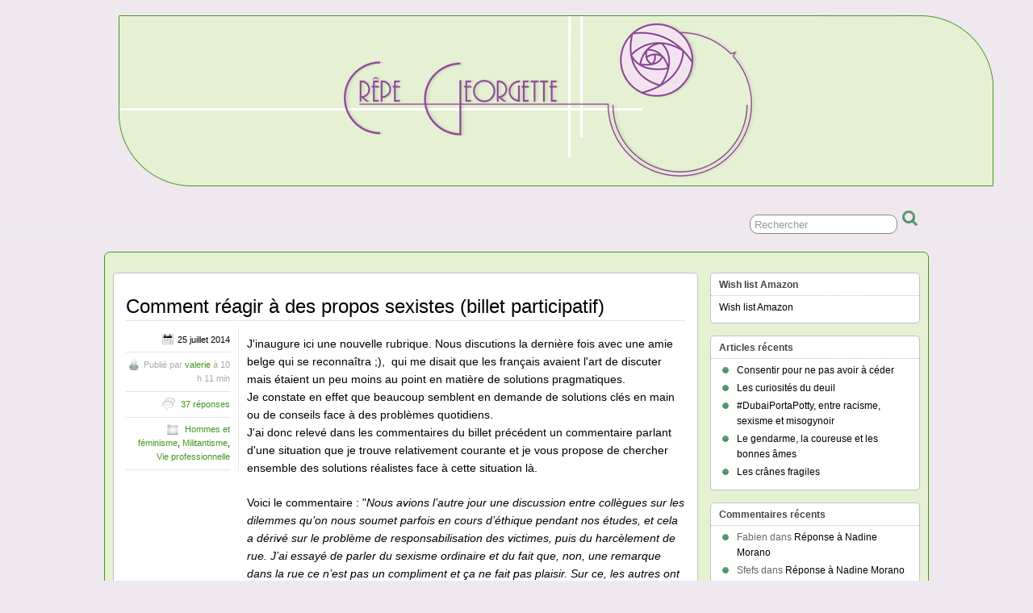

--- FILE ---
content_type: text/html; charset=UTF-8
request_url: http://www.crepegeorgette.com/2014/07/25/comment-reagir-propos-sexistes/
body_size: 42169
content:
<!DOCTYPE html>
<!--[if IE 6]> <html id="ie6" lang="fr-FR"> <![endif]-->
<!--[if IE 7]> <html id="ie7" lang="fr-FR"> <![endif]-->
<!--[if IE 8]> <html id="ie8" lang="fr-FR"> <![endif]-->
<!--[if !(IE 6) | !(IE 7) | !(IE 8)]><!--> <html lang="fr-FR"> <!--<![endif]-->



<head>
	<meta charset="UTF-8" />
	<link rel="pingback" href="http://www.crepegeorgette.com/xmlrpc.php" />

	<title>Comment réagir à des propos sexistes (billet participatif) - Crêpe Georgette</title>
	<!--[if lt IE 9]>
	<script src="http://www.crepegeorgette.com/wp-content/themes/suffusion/scripts/html5.js" type="text/javascript"></script>
	<![endif]-->
<meta name='robots' content='index, follow, max-image-preview:large, max-snippet:-1, max-video-preview:-1' />

	<!-- This site is optimized with the Yoast SEO plugin v26.7 - https://yoast.com/wordpress/plugins/seo/ -->
	<link rel="canonical" href="https://www.crepegeorgette.com/2014/07/25/comment-reagir-propos-sexistes/" />
	<meta property="og:locale" content="fr_FR" />
	<meta property="og:type" content="article" />
	<meta property="og:title" content="Comment réagir à des propos sexistes (billet participatif) - Crêpe Georgette" />
	<meta property="og:description" content="J&#039;inaugure ici une nouvelle rubrique. Nous discutions la dernière fois avec une amie belge qui se reconnaîtra ;),  qui me disait que les français avaient l&#039;art de discuter mais étaient un peu moins au point en matière de solutions pragmatiques. Je constate en effet que beaucoup semblent en demande de solutions clés en main ou [...]" />
	<meta property="og:url" content="https://www.crepegeorgette.com/2014/07/25/comment-reagir-propos-sexistes/" />
	<meta property="og:site_name" content="Crêpe Georgette" />
	<meta property="article:published_time" content="2014-07-25T08:11:10+00:00" />
	<meta property="article:modified_time" content="2016-07-04T08:18:54+00:00" />
	<meta name="author" content="valerie" />
	<meta name="twitter:label1" content="Écrit par" />
	<meta name="twitter:data1" content="valerie" />
	<meta name="twitter:label2" content="Durée de lecture estimée" />
	<meta name="twitter:data2" content="6 minutes" />
	<script type="application/ld+json" class="yoast-schema-graph">{"@context":"https://schema.org","@graph":[{"@type":"Article","@id":"https://www.crepegeorgette.com/2014/07/25/comment-reagir-propos-sexistes/#article","isPartOf":{"@id":"https://www.crepegeorgette.com/2014/07/25/comment-reagir-propos-sexistes/"},"author":{"name":"valerie","@id":"https://www.crepegeorgette.com/#/schema/person/4c625c4319ec40ea1702491f725b6a39"},"headline":"Comment réagir à des propos sexistes (billet participatif)","datePublished":"2014-07-25T08:11:10+00:00","dateModified":"2016-07-04T08:18:54+00:00","mainEntityOfPage":{"@id":"https://www.crepegeorgette.com/2014/07/25/comment-reagir-propos-sexistes/"},"wordCount":1262,"articleSection":["Hommes et féminisme","Militantisme","Vie professionnelle"],"inLanguage":"fr-FR"},{"@type":"WebPage","@id":"https://www.crepegeorgette.com/2014/07/25/comment-reagir-propos-sexistes/","url":"https://www.crepegeorgette.com/2014/07/25/comment-reagir-propos-sexistes/","name":"Comment réagir à des propos sexistes (billet participatif) - Crêpe Georgette","isPartOf":{"@id":"https://www.crepegeorgette.com/#website"},"datePublished":"2014-07-25T08:11:10+00:00","dateModified":"2016-07-04T08:18:54+00:00","author":{"@id":"https://www.crepegeorgette.com/#/schema/person/4c625c4319ec40ea1702491f725b6a39"},"inLanguage":"fr-FR","potentialAction":[{"@type":"ReadAction","target":["https://www.crepegeorgette.com/2014/07/25/comment-reagir-propos-sexistes/"]}]},{"@type":"WebSite","@id":"https://www.crepegeorgette.com/#website","url":"https://www.crepegeorgette.com/","name":"Crêpe Georgette","description":"","potentialAction":[{"@type":"SearchAction","target":{"@type":"EntryPoint","urlTemplate":"https://www.crepegeorgette.com/?s={search_term_string}"},"query-input":{"@type":"PropertyValueSpecification","valueRequired":true,"valueName":"search_term_string"}}],"inLanguage":"fr-FR"},{"@type":"Person","@id":"https://www.crepegeorgette.com/#/schema/person/4c625c4319ec40ea1702491f725b6a39","name":"valerie","image":{"@type":"ImageObject","inLanguage":"fr-FR","@id":"https://www.crepegeorgette.com/#/schema/person/image/","url":"https://secure.gravatar.com/avatar/f0a96d3f40bb54fee4c6471546649b663a376fbaeeca4db22bd2d316ef931993?s=96&d=mm&r=g","contentUrl":"https://secure.gravatar.com/avatar/f0a96d3f40bb54fee4c6471546649b663a376fbaeeca4db22bd2d316ef931993?s=96&d=mm&r=g","caption":"valerie"},"sameAs":["http://www.crepegeorgette.com"]}]}</script>
	<!-- / Yoast SEO plugin. -->


<link rel='dns-prefetch' href='//static.addtoany.com' />
<link rel="alternate" type="application/rss+xml" title="Crêpe Georgette &raquo; Flux" href="https://www.crepegeorgette.com/feed/" />
<link rel="alternate" type="application/rss+xml" title="Crêpe Georgette &raquo; Flux des commentaires" href="https://www.crepegeorgette.com/comments/feed/" />
<link rel="alternate" type="application/rss+xml" title="Crêpe Georgette &raquo; Comment réagir à des propos sexistes (billet participatif) Flux des commentaires" href="https://www.crepegeorgette.com/2014/07/25/comment-reagir-propos-sexistes/feed/" />
<link rel="alternate" title="oEmbed (JSON)" type="application/json+oembed" href="https://www.crepegeorgette.com/wp-json/oembed/1.0/embed?url=https%3A%2F%2Fwww.crepegeorgette.com%2F2014%2F07%2F25%2Fcomment-reagir-propos-sexistes%2F" />
<link rel="alternate" title="oEmbed (XML)" type="text/xml+oembed" href="https://www.crepegeorgette.com/wp-json/oembed/1.0/embed?url=https%3A%2F%2Fwww.crepegeorgette.com%2F2014%2F07%2F25%2Fcomment-reagir-propos-sexistes%2F&#038;format=xml" />
<style id='wp-img-auto-sizes-contain-inline-css' type='text/css'>
img:is([sizes=auto i],[sizes^="auto," i]){contain-intrinsic-size:3000px 1500px}
/*# sourceURL=wp-img-auto-sizes-contain-inline-css */
</style>
<style id='wp-emoji-styles-inline-css' type='text/css'>

	img.wp-smiley, img.emoji {
		display: inline !important;
		border: none !important;
		box-shadow: none !important;
		height: 1em !important;
		width: 1em !important;
		margin: 0 0.07em !important;
		vertical-align: -0.1em !important;
		background: none !important;
		padding: 0 !important;
	}
/*# sourceURL=wp-emoji-styles-inline-css */
</style>
<style id='wp-block-library-inline-css' type='text/css'>
:root{--wp-block-synced-color:#7a00df;--wp-block-synced-color--rgb:122,0,223;--wp-bound-block-color:var(--wp-block-synced-color);--wp-editor-canvas-background:#ddd;--wp-admin-theme-color:#007cba;--wp-admin-theme-color--rgb:0,124,186;--wp-admin-theme-color-darker-10:#006ba1;--wp-admin-theme-color-darker-10--rgb:0,107,160.5;--wp-admin-theme-color-darker-20:#005a87;--wp-admin-theme-color-darker-20--rgb:0,90,135;--wp-admin-border-width-focus:2px}@media (min-resolution:192dpi){:root{--wp-admin-border-width-focus:1.5px}}.wp-element-button{cursor:pointer}:root .has-very-light-gray-background-color{background-color:#eee}:root .has-very-dark-gray-background-color{background-color:#313131}:root .has-very-light-gray-color{color:#eee}:root .has-very-dark-gray-color{color:#313131}:root .has-vivid-green-cyan-to-vivid-cyan-blue-gradient-background{background:linear-gradient(135deg,#00d084,#0693e3)}:root .has-purple-crush-gradient-background{background:linear-gradient(135deg,#34e2e4,#4721fb 50%,#ab1dfe)}:root .has-hazy-dawn-gradient-background{background:linear-gradient(135deg,#faaca8,#dad0ec)}:root .has-subdued-olive-gradient-background{background:linear-gradient(135deg,#fafae1,#67a671)}:root .has-atomic-cream-gradient-background{background:linear-gradient(135deg,#fdd79a,#004a59)}:root .has-nightshade-gradient-background{background:linear-gradient(135deg,#330968,#31cdcf)}:root .has-midnight-gradient-background{background:linear-gradient(135deg,#020381,#2874fc)}:root{--wp--preset--font-size--normal:16px;--wp--preset--font-size--huge:42px}.has-regular-font-size{font-size:1em}.has-larger-font-size{font-size:2.625em}.has-normal-font-size{font-size:var(--wp--preset--font-size--normal)}.has-huge-font-size{font-size:var(--wp--preset--font-size--huge)}.has-text-align-center{text-align:center}.has-text-align-left{text-align:left}.has-text-align-right{text-align:right}.has-fit-text{white-space:nowrap!important}#end-resizable-editor-section{display:none}.aligncenter{clear:both}.items-justified-left{justify-content:flex-start}.items-justified-center{justify-content:center}.items-justified-right{justify-content:flex-end}.items-justified-space-between{justify-content:space-between}.screen-reader-text{border:0;clip-path:inset(50%);height:1px;margin:-1px;overflow:hidden;padding:0;position:absolute;width:1px;word-wrap:normal!important}.screen-reader-text:focus{background-color:#ddd;clip-path:none;color:#444;display:block;font-size:1em;height:auto;left:5px;line-height:normal;padding:15px 23px 14px;text-decoration:none;top:5px;width:auto;z-index:100000}html :where(.has-border-color){border-style:solid}html :where([style*=border-top-color]){border-top-style:solid}html :where([style*=border-right-color]){border-right-style:solid}html :where([style*=border-bottom-color]){border-bottom-style:solid}html :where([style*=border-left-color]){border-left-style:solid}html :where([style*=border-width]){border-style:solid}html :where([style*=border-top-width]){border-top-style:solid}html :where([style*=border-right-width]){border-right-style:solid}html :where([style*=border-bottom-width]){border-bottom-style:solid}html :where([style*=border-left-width]){border-left-style:solid}html :where(img[class*=wp-image-]){height:auto;max-width:100%}:where(figure){margin:0 0 1em}html :where(.is-position-sticky){--wp-admin--admin-bar--position-offset:var(--wp-admin--admin-bar--height,0px)}@media screen and (max-width:600px){html :where(.is-position-sticky){--wp-admin--admin-bar--position-offset:0px}}

/*# sourceURL=wp-block-library-inline-css */
</style><style id='global-styles-inline-css' type='text/css'>
:root{--wp--preset--aspect-ratio--square: 1;--wp--preset--aspect-ratio--4-3: 4/3;--wp--preset--aspect-ratio--3-4: 3/4;--wp--preset--aspect-ratio--3-2: 3/2;--wp--preset--aspect-ratio--2-3: 2/3;--wp--preset--aspect-ratio--16-9: 16/9;--wp--preset--aspect-ratio--9-16: 9/16;--wp--preset--color--black: #000000;--wp--preset--color--cyan-bluish-gray: #abb8c3;--wp--preset--color--white: #ffffff;--wp--preset--color--pale-pink: #f78da7;--wp--preset--color--vivid-red: #cf2e2e;--wp--preset--color--luminous-vivid-orange: #ff6900;--wp--preset--color--luminous-vivid-amber: #fcb900;--wp--preset--color--light-green-cyan: #7bdcb5;--wp--preset--color--vivid-green-cyan: #00d084;--wp--preset--color--pale-cyan-blue: #8ed1fc;--wp--preset--color--vivid-cyan-blue: #0693e3;--wp--preset--color--vivid-purple: #9b51e0;--wp--preset--gradient--vivid-cyan-blue-to-vivid-purple: linear-gradient(135deg,rgb(6,147,227) 0%,rgb(155,81,224) 100%);--wp--preset--gradient--light-green-cyan-to-vivid-green-cyan: linear-gradient(135deg,rgb(122,220,180) 0%,rgb(0,208,130) 100%);--wp--preset--gradient--luminous-vivid-amber-to-luminous-vivid-orange: linear-gradient(135deg,rgb(252,185,0) 0%,rgb(255,105,0) 100%);--wp--preset--gradient--luminous-vivid-orange-to-vivid-red: linear-gradient(135deg,rgb(255,105,0) 0%,rgb(207,46,46) 100%);--wp--preset--gradient--very-light-gray-to-cyan-bluish-gray: linear-gradient(135deg,rgb(238,238,238) 0%,rgb(169,184,195) 100%);--wp--preset--gradient--cool-to-warm-spectrum: linear-gradient(135deg,rgb(74,234,220) 0%,rgb(151,120,209) 20%,rgb(207,42,186) 40%,rgb(238,44,130) 60%,rgb(251,105,98) 80%,rgb(254,248,76) 100%);--wp--preset--gradient--blush-light-purple: linear-gradient(135deg,rgb(255,206,236) 0%,rgb(152,150,240) 100%);--wp--preset--gradient--blush-bordeaux: linear-gradient(135deg,rgb(254,205,165) 0%,rgb(254,45,45) 50%,rgb(107,0,62) 100%);--wp--preset--gradient--luminous-dusk: linear-gradient(135deg,rgb(255,203,112) 0%,rgb(199,81,192) 50%,rgb(65,88,208) 100%);--wp--preset--gradient--pale-ocean: linear-gradient(135deg,rgb(255,245,203) 0%,rgb(182,227,212) 50%,rgb(51,167,181) 100%);--wp--preset--gradient--electric-grass: linear-gradient(135deg,rgb(202,248,128) 0%,rgb(113,206,126) 100%);--wp--preset--gradient--midnight: linear-gradient(135deg,rgb(2,3,129) 0%,rgb(40,116,252) 100%);--wp--preset--font-size--small: 13px;--wp--preset--font-size--medium: 20px;--wp--preset--font-size--large: 36px;--wp--preset--font-size--x-large: 42px;--wp--preset--spacing--20: 0.44rem;--wp--preset--spacing--30: 0.67rem;--wp--preset--spacing--40: 1rem;--wp--preset--spacing--50: 1.5rem;--wp--preset--spacing--60: 2.25rem;--wp--preset--spacing--70: 3.38rem;--wp--preset--spacing--80: 5.06rem;--wp--preset--shadow--natural: 6px 6px 9px rgba(0, 0, 0, 0.2);--wp--preset--shadow--deep: 12px 12px 50px rgba(0, 0, 0, 0.4);--wp--preset--shadow--sharp: 6px 6px 0px rgba(0, 0, 0, 0.2);--wp--preset--shadow--outlined: 6px 6px 0px -3px rgb(255, 255, 255), 6px 6px rgb(0, 0, 0);--wp--preset--shadow--crisp: 6px 6px 0px rgb(0, 0, 0);}:where(.is-layout-flex){gap: 0.5em;}:where(.is-layout-grid){gap: 0.5em;}body .is-layout-flex{display: flex;}.is-layout-flex{flex-wrap: wrap;align-items: center;}.is-layout-flex > :is(*, div){margin: 0;}body .is-layout-grid{display: grid;}.is-layout-grid > :is(*, div){margin: 0;}:where(.wp-block-columns.is-layout-flex){gap: 2em;}:where(.wp-block-columns.is-layout-grid){gap: 2em;}:where(.wp-block-post-template.is-layout-flex){gap: 1.25em;}:where(.wp-block-post-template.is-layout-grid){gap: 1.25em;}.has-black-color{color: var(--wp--preset--color--black) !important;}.has-cyan-bluish-gray-color{color: var(--wp--preset--color--cyan-bluish-gray) !important;}.has-white-color{color: var(--wp--preset--color--white) !important;}.has-pale-pink-color{color: var(--wp--preset--color--pale-pink) !important;}.has-vivid-red-color{color: var(--wp--preset--color--vivid-red) !important;}.has-luminous-vivid-orange-color{color: var(--wp--preset--color--luminous-vivid-orange) !important;}.has-luminous-vivid-amber-color{color: var(--wp--preset--color--luminous-vivid-amber) !important;}.has-light-green-cyan-color{color: var(--wp--preset--color--light-green-cyan) !important;}.has-vivid-green-cyan-color{color: var(--wp--preset--color--vivid-green-cyan) !important;}.has-pale-cyan-blue-color{color: var(--wp--preset--color--pale-cyan-blue) !important;}.has-vivid-cyan-blue-color{color: var(--wp--preset--color--vivid-cyan-blue) !important;}.has-vivid-purple-color{color: var(--wp--preset--color--vivid-purple) !important;}.has-black-background-color{background-color: var(--wp--preset--color--black) !important;}.has-cyan-bluish-gray-background-color{background-color: var(--wp--preset--color--cyan-bluish-gray) !important;}.has-white-background-color{background-color: var(--wp--preset--color--white) !important;}.has-pale-pink-background-color{background-color: var(--wp--preset--color--pale-pink) !important;}.has-vivid-red-background-color{background-color: var(--wp--preset--color--vivid-red) !important;}.has-luminous-vivid-orange-background-color{background-color: var(--wp--preset--color--luminous-vivid-orange) !important;}.has-luminous-vivid-amber-background-color{background-color: var(--wp--preset--color--luminous-vivid-amber) !important;}.has-light-green-cyan-background-color{background-color: var(--wp--preset--color--light-green-cyan) !important;}.has-vivid-green-cyan-background-color{background-color: var(--wp--preset--color--vivid-green-cyan) !important;}.has-pale-cyan-blue-background-color{background-color: var(--wp--preset--color--pale-cyan-blue) !important;}.has-vivid-cyan-blue-background-color{background-color: var(--wp--preset--color--vivid-cyan-blue) !important;}.has-vivid-purple-background-color{background-color: var(--wp--preset--color--vivid-purple) !important;}.has-black-border-color{border-color: var(--wp--preset--color--black) !important;}.has-cyan-bluish-gray-border-color{border-color: var(--wp--preset--color--cyan-bluish-gray) !important;}.has-white-border-color{border-color: var(--wp--preset--color--white) !important;}.has-pale-pink-border-color{border-color: var(--wp--preset--color--pale-pink) !important;}.has-vivid-red-border-color{border-color: var(--wp--preset--color--vivid-red) !important;}.has-luminous-vivid-orange-border-color{border-color: var(--wp--preset--color--luminous-vivid-orange) !important;}.has-luminous-vivid-amber-border-color{border-color: var(--wp--preset--color--luminous-vivid-amber) !important;}.has-light-green-cyan-border-color{border-color: var(--wp--preset--color--light-green-cyan) !important;}.has-vivid-green-cyan-border-color{border-color: var(--wp--preset--color--vivid-green-cyan) !important;}.has-pale-cyan-blue-border-color{border-color: var(--wp--preset--color--pale-cyan-blue) !important;}.has-vivid-cyan-blue-border-color{border-color: var(--wp--preset--color--vivid-cyan-blue) !important;}.has-vivid-purple-border-color{border-color: var(--wp--preset--color--vivid-purple) !important;}.has-vivid-cyan-blue-to-vivid-purple-gradient-background{background: var(--wp--preset--gradient--vivid-cyan-blue-to-vivid-purple) !important;}.has-light-green-cyan-to-vivid-green-cyan-gradient-background{background: var(--wp--preset--gradient--light-green-cyan-to-vivid-green-cyan) !important;}.has-luminous-vivid-amber-to-luminous-vivid-orange-gradient-background{background: var(--wp--preset--gradient--luminous-vivid-amber-to-luminous-vivid-orange) !important;}.has-luminous-vivid-orange-to-vivid-red-gradient-background{background: var(--wp--preset--gradient--luminous-vivid-orange-to-vivid-red) !important;}.has-very-light-gray-to-cyan-bluish-gray-gradient-background{background: var(--wp--preset--gradient--very-light-gray-to-cyan-bluish-gray) !important;}.has-cool-to-warm-spectrum-gradient-background{background: var(--wp--preset--gradient--cool-to-warm-spectrum) !important;}.has-blush-light-purple-gradient-background{background: var(--wp--preset--gradient--blush-light-purple) !important;}.has-blush-bordeaux-gradient-background{background: var(--wp--preset--gradient--blush-bordeaux) !important;}.has-luminous-dusk-gradient-background{background: var(--wp--preset--gradient--luminous-dusk) !important;}.has-pale-ocean-gradient-background{background: var(--wp--preset--gradient--pale-ocean) !important;}.has-electric-grass-gradient-background{background: var(--wp--preset--gradient--electric-grass) !important;}.has-midnight-gradient-background{background: var(--wp--preset--gradient--midnight) !important;}.has-small-font-size{font-size: var(--wp--preset--font-size--small) !important;}.has-medium-font-size{font-size: var(--wp--preset--font-size--medium) !important;}.has-large-font-size{font-size: var(--wp--preset--font-size--large) !important;}.has-x-large-font-size{font-size: var(--wp--preset--font-size--x-large) !important;}
/*# sourceURL=global-styles-inline-css */
</style>

<style id='classic-theme-styles-inline-css' type='text/css'>
/*! This file is auto-generated */
.wp-block-button__link{color:#fff;background-color:#32373c;border-radius:9999px;box-shadow:none;text-decoration:none;padding:calc(.667em + 2px) calc(1.333em + 2px);font-size:1.125em}.wp-block-file__button{background:#32373c;color:#fff;text-decoration:none}
/*# sourceURL=/wp-includes/css/classic-themes.min.css */
</style>
<link rel='stylesheet' id='suffusion-theme-css' href='http://www.crepegeorgette.com/wp-content/themes/suffusion/style.css?ver=4.4.7' type='text/css' media='all' />
<link rel='stylesheet' id='suffusion-theme-skin-1-css' href='http://www.crepegeorgette.com/wp-content/themes/suffusion/skins/light-theme-green/skin.css?ver=4.4.7' type='text/css' media='all' />
<!--[if !IE]>--><link rel='stylesheet' id='suffusion-rounded-css' href='http://www.crepegeorgette.com/wp-content/themes/suffusion/rounded-corners.css?ver=4.4.7' type='text/css' media='all' />
<!--<![endif]-->
<!--[if gt IE 8]><link rel='stylesheet' id='suffusion-rounded-css' href='http://www.crepegeorgette.com/wp-content/themes/suffusion/rounded-corners.css?ver=4.4.7' type='text/css' media='all' />
<![endif]-->
<!--[if lt IE 8]><link rel='stylesheet' id='suffusion-ie-css' href='http://www.crepegeorgette.com/wp-content/themes/suffusion/ie-fix.css?ver=4.4.7' type='text/css' media='all' />
<![endif]-->
<link rel='stylesheet' id='suffusion-generated-css' href='https://www.crepegeorgette.com/wp-content/uploads/suffusion/custom-styles.css?ver=4.4.7' type='text/css' media='all' />
<link rel='stylesheet' id='addtoany-css' href='http://www.crepegeorgette.com/wp-content/plugins/add-to-any/addtoany.min.css?ver=1.16' type='text/css' media='all' />
<script type="text/javascript" id="addtoany-core-js-before">
/* <![CDATA[ */
window.a2a_config=window.a2a_config||{};a2a_config.callbacks=[];a2a_config.overlays=[];a2a_config.templates={};a2a_localize = {
	Share: "Partager",
	Save: "Enregistrer",
	Subscribe: "S'abonner",
	Email: "E-mail",
	Bookmark: "Marque-page",
	ShowAll: "Montrer tout",
	ShowLess: "Montrer moins",
	FindServices: "Trouver des service(s)",
	FindAnyServiceToAddTo: "Trouver instantan&eacute;ment des services &agrave; ajouter &agrave;",
	PoweredBy: "Propuls&eacute; par",
	ShareViaEmail: "Partager par e-mail",
	SubscribeViaEmail: "S’abonner par e-mail",
	BookmarkInYourBrowser: "Ajouter un signet dans votre navigateur",
	BookmarkInstructions: "Appuyez sur Ctrl+D ou \u2318+D pour mettre cette page en signet",
	AddToYourFavorites: "Ajouter &agrave; vos favoris",
	SendFromWebOrProgram: "Envoyer depuis n’importe quelle adresse e-mail ou logiciel e-mail",
	EmailProgram: "Programme d’e-mail",
	More: "Plus&#8230;",
	ThanksForSharing: "Merci de partager !",
	ThanksForFollowing: "Merci de nous suivre !"
};


//# sourceURL=addtoany-core-js-before
/* ]]> */
</script>
<script type="text/javascript" defer src="https://static.addtoany.com/menu/page.js" id="addtoany-core-js"></script>
<script type="text/javascript" src="http://www.crepegeorgette.com/wp-includes/js/jquery/jquery.min.js?ver=3.7.1" id="jquery-core-js"></script>
<script type="text/javascript" src="http://www.crepegeorgette.com/wp-includes/js/jquery/jquery-migrate.min.js?ver=3.4.1" id="jquery-migrate-js"></script>
<script type="text/javascript" defer src="http://www.crepegeorgette.com/wp-content/plugins/add-to-any/addtoany.min.js?ver=1.1" id="addtoany-jquery-js"></script>
<script type="text/javascript" id="suffusion-js-extra">
/* <![CDATA[ */
var Suffusion_JS = {"wrapper_width_type_page_template_1l_sidebar_php":"fixed","wrapper_max_width_page_template_1l_sidebar_php":"1200","wrapper_min_width_page_template_1l_sidebar_php":"600","wrapper_orig_width_page_template_1l_sidebar_php":"75","wrapper_width_type_page_template_1r_sidebar_php":"fixed","wrapper_max_width_page_template_1r_sidebar_php":"1200","wrapper_min_width_page_template_1r_sidebar_php":"600","wrapper_orig_width_page_template_1r_sidebar_php":"75","wrapper_width_type_page_template_1l1r_sidebar_php":"fixed","wrapper_max_width_page_template_1l1r_sidebar_php":"1200","wrapper_min_width_page_template_1l1r_sidebar_php":"600","wrapper_orig_width_page_template_1l1r_sidebar_php":"75","wrapper_width_type_page_template_2l_sidebars_php":"fixed","wrapper_max_width_page_template_2l_sidebars_php":"1200","wrapper_min_width_page_template_2l_sidebars_php":"600","wrapper_orig_width_page_template_2l_sidebars_php":"75","wrapper_width_type_page_template_2r_sidebars_php":"fixed","wrapper_max_width_page_template_2r_sidebars_php":"1200","wrapper_min_width_page_template_2r_sidebars_php":"600","wrapper_orig_width_page_template_2r_sidebars_php":"75","wrapper_width_type":"fixed","wrapper_max_width":"1200","wrapper_min_width":"600","wrapper_orig_width":"89","wrapper_width_type_page_template_no_sidebars_php":"fixed","wrapper_max_width_page_template_no_sidebars_php":"1200","wrapper_min_width_page_template_no_sidebars_php":"600","wrapper_orig_width_page_template_no_sidebars_php":"89","suf_featured_interval":"4000","suf_featured_transition_speed":"1000","suf_featured_fx":"fade","suf_featured_pause":"Pause","suf_featured_resume":"Reprendre","suf_featured_sync":"0","suf_featured_pager_style":"numbers","suf_nav_delay":"500","suf_nav_effect":"fade","suf_navt_delay":"500","suf_navt_effect":"fade","suf_jq_masonry_enabled":"disabled","suf_fix_aspect_ratio":"preserve","suf_show_drop_caps":""};
//# sourceURL=suffusion-js-extra
/* ]]> */
</script>
<script type="text/javascript" src="http://www.crepegeorgette.com/wp-content/themes/suffusion/scripts/suffusion.js?ver=4.4.7" id="suffusion-js"></script>
<link rel="https://api.w.org/" href="https://www.crepegeorgette.com/wp-json/" /><link rel="alternate" title="JSON" type="application/json" href="https://www.crepegeorgette.com/wp-json/wp/v2/posts/7793" /><link rel="EditURI" type="application/rsd+xml" title="RSD" href="https://www.crepegeorgette.com/xmlrpc.php?rsd" />
<link rel='shortlink' href='https://www.crepegeorgette.com/?p=7793' />
<style data-context="foundation-flickity-css">/*! Flickity v2.0.2
http://flickity.metafizzy.co
---------------------------------------------- */.flickity-enabled{position:relative}.flickity-enabled:focus{outline:0}.flickity-viewport{overflow:hidden;position:relative;height:100%}.flickity-slider{position:absolute;width:100%;height:100%}.flickity-enabled.is-draggable{-webkit-tap-highlight-color:transparent;tap-highlight-color:transparent;-webkit-user-select:none;-moz-user-select:none;-ms-user-select:none;user-select:none}.flickity-enabled.is-draggable .flickity-viewport{cursor:move;cursor:-webkit-grab;cursor:grab}.flickity-enabled.is-draggable .flickity-viewport.is-pointer-down{cursor:-webkit-grabbing;cursor:grabbing}.flickity-prev-next-button{position:absolute;top:50%;width:44px;height:44px;border:none;border-radius:50%;background:#fff;background:hsla(0,0%,100%,.75);cursor:pointer;-webkit-transform:translateY(-50%);transform:translateY(-50%)}.flickity-prev-next-button:hover{background:#fff}.flickity-prev-next-button:focus{outline:0;box-shadow:0 0 0 5px #09f}.flickity-prev-next-button:active{opacity:.6}.flickity-prev-next-button.previous{left:10px}.flickity-prev-next-button.next{right:10px}.flickity-rtl .flickity-prev-next-button.previous{left:auto;right:10px}.flickity-rtl .flickity-prev-next-button.next{right:auto;left:10px}.flickity-prev-next-button:disabled{opacity:.3;cursor:auto}.flickity-prev-next-button svg{position:absolute;left:20%;top:20%;width:60%;height:60%}.flickity-prev-next-button .arrow{fill:#333}.flickity-page-dots{position:absolute;width:100%;bottom:-25px;padding:0;margin:0;list-style:none;text-align:center;line-height:1}.flickity-rtl .flickity-page-dots{direction:rtl}.flickity-page-dots .dot{display:inline-block;width:10px;height:10px;margin:0 8px;background:#333;border-radius:50%;opacity:.25;cursor:pointer}.flickity-page-dots .dot.is-selected{opacity:1}</style><style data-context="foundation-slideout-css">.slideout-menu{position:fixed;left:0;top:0;bottom:0;right:auto;z-index:0;width:256px;overflow-y:auto;-webkit-overflow-scrolling:touch;display:none}.slideout-menu.pushit-right{left:auto;right:0}.slideout-panel{position:relative;z-index:1;will-change:transform}.slideout-open,.slideout-open .slideout-panel,.slideout-open body{overflow:hidden}.slideout-open .slideout-menu{display:block}.pushit{display:none}</style><!-- Start Additional Feeds -->
<!-- End Additional Feeds -->
<style type="text/css">.recentcomments a{display:inline !important;padding:0 !important;margin:0 !important;}</style><style type="text/css">
		.custom-header .blogtitle a,
	.custom-header .description {
		position: absolute !important;
		clip: rect(1px 1px 1px 1px); /* IE6, IE7 */
		clip: rect(1px, 1px, 1px, 1px);
	}
		</style>
<style type="text/css" id="custom-background-css">
body.custom-background { background-color: #f0e8ef; }
</style>
	<!-- location header -->
<style>.ios7.web-app-mode.has-fixed header{ background-color: rgba(3,122,221,.88);}</style>
<style type="text/css" id="custom-background-css">
body.custom-background { background-color: #f0e8ef; }
  .custom-header .blogtitle a {
  position:initial !important;

  }
</style>


</head>



<body class="wp-singular post-template-default single single-post postid-7793 single-format-standard custom-background wp-theme-suffusion light-theme-green suffusion-custom preset-1000px device-desktop">
    				<div id="header-container" class="custom-header fix">
			<div class='col-control fix'>
	<header id="header" class="fix">
			<h2 class="blogtitle center"><a href="https://www.crepegeorgette.com"><img src='http://www.crepegeorgette.com/wp-content/uploads/2013/08/ban23.jpg' alt='Crêpe Georgette'/></a></h2>
		<div class="description right"></div>
    </header><!-- /header -->
			</div>
		</div><!-- //#header-container -->
 	<nav id="nav" class="continuous fix">
		<div class='col-control left'>
	<!-- right-header-widgets -->
	<div id="right-header-widgets" class="warea">
	
<form method="get" class="searchform " action="https://www.crepegeorgette.com/">
	<input type="text" name="s" class="searchfield"
			value="Rechercher"
			onfocus="if (this.value == 'Rechercher') {this.value = '';}"
			onblur="if (this.value == '') {this.value = 'Rechercher';}"
			/>
	<input type="submit" class="searchsubmit" value="" name="searchsubmit" />
</form>
	</div>
	<!-- /right-header-widgets -->
		</div><!-- /col-control -->
	</nav><!-- /nav -->
		<div id="wrapper" class="fix">
					<div id="container" class="fix">
				    <div id="main-col">
		  	<div id="content">
	<article class="post-7793 post type-post status-publish format-standard hentry category-hommes-et-feminisme category-militantisme category-vie-professionnelle category-4880-id category-4887-id category-4883-id full-content meta-position-left-pullout fix" id="post-7793">
<header class='post-header title-container fix'>
	<div class="title">
		<h1 class="posttitle"><a href='https://www.crepegeorgette.com/2014/07/25/comment-reagir-propos-sexistes/' class='entry-title' rel='bookmark' title='Comment réagir à des propos sexistes (billet participatif)' >Comment réagir à des propos sexistes (billet participatif)</a></h1>
	</div><!-- /.title -->
		<div class="date"><span class="month">Juil</span> <span
			class="day">25</span><span class="year">2014</span></div>
	</header><!-- /.title-container -->
	<span class='post-format-icon'>&nbsp;</span><span class='updated' title='2014-07-25T10:11:10+02:00'></span>		<div class="entry-container fix">
			<div class="entry fix">
<p>J'inaugure ici une nouvelle rubrique. Nous discutions la dernière fois avec une amie belge qui se reconnaîtra ;),  qui me disait que les français avaient l'art de discuter mais étaient un peu moins au point en matière de solutions pragmatiques.<br />
Je constate en effet que beaucoup semblent en demande de solutions clés en main ou de conseils face à des problèmes quotidiens.<br />
J'ai donc relevé dans les commentaires du billet précédent un commentaire parlant d'une situation que je trouve relativement courante et je vous propose de chercher ensemble des solutions réalistes face à cette situation là.</p>
<p>Voici le commentaire : "<em>Nous avions l’autre jour une discussion entre collègues sur les dilemmes qu’on nous soumet parfois en cours d’éthique pendant nos études, et cela a dérivé sur le problème de responsabilisation des victimes, puis du harcèlement de rue. J’ai essayé de parler du sexisme ordinaire et du fait que, non, une remarque dans la rue ce n’est pas un compliment et ça ne fait pas plaisir. Sur ce, les autres ont donc pris à partie la seule femme présente… qui a répondu que cela ne la gênait pas plus que cela et que ça peut partir d’une bonne intention, ce n’est pas bien grave. Spontanément, j’ai eu envie de lui dire que si, ça pouvait être grave, et de lui promettre de lui envoyer plein de liens vers des analyses et des témoignages (elle n’est pas du tout adepte d’internet) ; mais je n’ai rien dit, ça m’aurait gêné de lui expliquer pourquoi elle avait besoin du féminisme. Est-ce que ça aurait été autant du mansplaining que dans le cas où un homme explique à une personne féministe pourquoi elle milite mal ou pourquoi elle se trompe de combat ? Y a-t-il une bonne façon de réagir dans ces cas-là ?</em>"</p>
<p><span id="more-7793"></span></p>
<p>Expliquons déjà ce qu'est le mansplaining qui est le fait pour un homme de devenir expliquer à une femme comment elle devrait vivre telle situation qu'elle a jugée sexiste. Une femme est agressée dans le métro (main aux fesses) ; elle en parle à un ami qui lui explique qu'elle ne devrait pas en faire un tel drame et que c'est un hommage. Le mansplaining commence parce que l'homme réagit face à une situation qu'il a peu de risques de connaître, avec une construction sociale masculine face à un problème sexo-spécifique. Parler de féminisme quand on est un homme n'est évidemment pas du mansplaining ; expliquer aux femmes que le féminisme est dépassé et qu'elle feraient mieux de faire autre chose en est. (je vous rappelle par ailleurs que cela n'est pas le sujet ici je peux faire un billet si besoin mais concentrons nous sur le cas présent).</p>
<p>Essayons déjà de borner la situation.<br />
- Nous sommes dans un contexte de travail ; on ne peut donc pas tout dire puisque cela pourrait se retourner contre nous. On passe un grand nombre d'heures avec ses collègues, on ne peut se les mettre à dos, la situation deviendrait invivable.<br />
- On est dans le cas-type et courant où une femme vient justifier le sexisme et surtout ne le voit pas.<br />
- On est dans une discussion informelle entre collègues où l'on parle de tout et rien, sans vraiment réfléchir ; on n'est pas en colloque universitaire.<br />
- Le fait sexiste dont ils discutent n'est pas le plus simple à décoder. S'il s'agissait de quelque chose de basique ("<em>je considère que les hommes ne doivent pas  s'occuper des enfants cela n'est pas leur rôle</em>"), les choses seraient plus faciles. Ici il s'agit encore d'une situation relativement acceptée par beaucoup de femmes (les hommes n'en parlons pas) et qui est un sujet féministe encore peu admis par la plupart. La plupart des billets que j'ai faits sur ce sujet ont été très mal pris et les insultes nombreuses; remettre en cause ce qu'on appelle "la drague" est encore difficile.<br />
- Si une femme vit une situation sexiste comme normale, il n'est pas simple de lui dire que cela ne l'est pas. Il peut être considéré comme violent de vouloir à tout prix qu'elle voit la violence de cette situation.</p>
<p>Je pense qu'il convient avant tout de jauger<br />
- du temps qu'on a pour exposer les choses : par exemple devant la machine à café alors que chacun est pressé peut s'avérer inutile et contreproductif<br />
- de la façon dont les gens expriment le sexisme  : si vous constatez que ces gens n'ont jamais réfléchi à aucun sujet féministe, allez vous arriver à leur faire comprendre le point que vous voulez défendre ?<br />
- votre capacité à argumenter : le sujet dont il est question ici n'est pas facile à décortiquer ;  c'est un sujet que je considère bien maîtriser et je me suis heurtée à des murs d'incompréhension..sans doute aussi parce que je n'avais pas trouvé la bonne clé.<br />
- de la situation. Je citais une situation sexiste qui m'est arrivée hier. Un homme a sorti une ânerie sexiste, les 8 personnes dont 6 femmes ont rigolé, approuvé et enfoncé le clou. Nous étions en cours (je suis des cours d'anglais). J'ai estimé qu'il ne servait à rien que je réagisse car le contexte ne s'y prêtait pas (on est là pour apprendre l'anglais, la prof m'aurait sans doute dit de me taire), les gens étaient dans une ambiance kikoolol rigolarde qui est très peu propice à la discussion. Je précise une chose ; le contexte ne DOIT PAS justifier que vous vous taisiez systématiquement. J'en vois beaucoup trop se taire en invoquant le contexte. Se montrer ouvertement comme féministe ne sera jamais confortable ; n'ayez aucune illusion là dessus.</p>
<p>Ne cherchez pas à tout prix à convaincre dans la seconde. C'est le gros défaut que nous avons tous et toutes surtout sur Internet. On poste quelque chose, quelqu'un vient dire une ânerie et on finit dans une discussion à reloader frénétiquement la page et à répondre mal et trop vite car on veut à tout prix le convaincre (je plaide coupable et j'applique très peu ce conseil ! ) . Essayons le pragmatisme ;  si on est face à un-e abruti-e qui poste/dit des âneries, il y a peu de chances qu'il/elle voit la lumière dans la seconde.  Il faut donc avoir un discours argumenté et posé, tant pour celles et ceux qui lisent ou écoutent silencieusement. Une fois qu'on a dit ce qu'on avait à dire, on sort de la discussion. Aller plus loin va juste faire qu'on s'énerve et qu'on se décrédibilise.</p>
<p>Pour la situation évoquée suivante, voilà comment, à mon sens il faudrait procéder.<br />
Sur le coup, je pense qu'il ne faut rien dire car le contexte ne s'y prête pas et qu'on n'a pas des heures devant soi.<br />
Il faut ensuite ramener la discussion sur un terrain plus maîtrisé ; la conversation à deux par mail par exemple où on peut dire quelque chose comme "au fait tu te souviens de la discussion que nous avons eu la dernière fois ? J'ai lu ce texte (et on fournit un seul texte, pas cinquante et sans terme imbitable pour quelqu'un qui n'est pas féministe) ; je suis assez d'accord et toi ?" Et de là peut s'engager une discussion.</p>
<p>Je vous propose donc en commentaire d'exposer vos idées à ce sujet.</p>
<div class="addtoany_share_save_container addtoany_content addtoany_content_bottom"><div class="a2a_kit a2a_kit_size_16 addtoany_list" data-a2a-url="https://www.crepegeorgette.com/2014/07/25/comment-reagir-propos-sexistes/" data-a2a-title="Comment réagir à des propos sexistes (billet participatif)"><a class="a2a_button_facebook_like addtoany_special_service" data-layout="button" data-href="https://www.crepegeorgette.com/2014/07/25/comment-reagir-propos-sexistes/"></a><a class="a2a_button_twitter_tweet addtoany_special_service" data-url="https://www.crepegeorgette.com/2014/07/25/comment-reagir-propos-sexistes/" data-text="Comment réagir à des propos sexistes (billet participatif)"></a><a class="a2a_button_pinterest_pin addtoany_special_service" data-pin-config="none" data-url="https://www.crepegeorgette.com/2014/07/25/comment-reagir-propos-sexistes/"></a><a class="a2a_button_tumblr" href="https://www.addtoany.com/add_to/tumblr?linkurl=https%3A%2F%2Fwww.crepegeorgette.com%2F2014%2F07%2F25%2Fcomment-reagir-propos-sexistes%2F&amp;linkname=Comment%20r%C3%A9agir%20%C3%A0%20des%20propos%20sexistes%20%28billet%20participatif%29" title="Tumblr" rel="nofollow noopener" target="_blank"></a><a class="a2a_dd addtoany_share_save addtoany_share" href="https://www.addtoany.com/share"><img src="https://static.addtoany.com/buttons/favicon.png" alt="Share"></a></div></div>			</div><!--/entry -->
<div class='meta-pullout meta-left-pullout'>
<ul>
<li class='fix'><span class='pullout-date'><span class='icon'>&nbsp;</span>25 juillet 2014</span></li>
<li class='fix'><span class="author"><span class="icon">&nbsp;</span>Publié par <span class="vcard"><a href="https://www.crepegeorgette.com/author/admin/" class="url fn" rel="author">valerie</a></span> à 10 h 11 min</span></li>
<li class='fix'><span class='comments'><span class='icon'>&nbsp;</span> <a href="https://www.crepegeorgette.com/2014/07/25/comment-reagir-propos-sexistes/#comments">37 réponses</a></span></li>
<li class='fix'><span class='category'><span class='icon'>&nbsp;</span> <a href="https://www.crepegeorgette.com/category/hommes-et-feminisme/" rel="category tag">Hommes et féminisme</a>, <a href="https://www.crepegeorgette.com/category/militantisme/" rel="category tag">Militantisme</a>, <a href="https://www.crepegeorgette.com/category/vie-professionnelle/" rel="category tag">Vie professionnelle</a></span></li>
</ul>
</div>
		</div><!-- .entry-container -->
<footer class="post-footer postdata fix">
</footer><!-- .post-footer -->
<section id="comments">
<h3 class="comments"><span class="icon">&nbsp;</span>
	37 réponses sur &#8220;Comment réagir à des propos sexistes (billet participatif)&#8221;</h3>
<ol class="commentlist">
	<li id="comment-33650" class="comment even thread-even depth-1 plain-nested">
				<div id="div-comment-33650" class="comment-body">
			<div class="comment-author fix vcard">
			<img alt='' src='https://secure.gravatar.com/avatar/959225f2611cb2ed6c00d91bfa8dcde0dccbdfb37e1f054aa66fc47d9d9fe79a?s=48&#038;d=mm&#038;r=g' srcset='https://secure.gravatar.com/avatar/959225f2611cb2ed6c00d91bfa8dcde0dccbdfb37e1f054aa66fc47d9d9fe79a?s=96&#038;d=mm&#038;r=g 2x' class='avatar avatar-48 photo' height='48' width='48' decoding='async'/>				<div class="comment-author-link">
					<cite class="fn">Célina</cite> <span class="says">dit&nbsp;:</span>				</div>
				<div class="comment-meta commentmetadata"><a href="https://www.crepegeorgette.com/2014/07/25/comment-reagir-propos-sexistes/#comment-33650">
				25 juillet 2014 à 10 h 22 min</a>				</div>

			</div>
	
			<p>Alors moi je suis le parfait contre exemple dans ce genre de situation : je réagirais direct sur le moment (je ne dis pas que c'est la solution, je dis ce que moi je fais). En général comme en effet j'ai peu de temps et que le contexte se prête pas à faire toute une démonstration scientifique, je la joue plutôt en mode sarcastique voire surréaliste. C'est à dire que je pousse le truc vers le ridicule presque. par exemple je dirais "ouais elle a raison, honnêtement quand on se fait siffler ça me rappelle toujours le chien de mes parents, y'a un côté nostalgique plutôt cool, je l'aimais beaucoup ce chien". Ou alors "ouais c'est pas faux, d'ailleurs je trouve dommage toutes ces évolutions, ça avait de la gueule aussi quand les mecs se battaient en duel a mort pour une gonzesse, on pourrait y revenir vous pensez ?"</p>
<p>Ce genre de réaction. C'est très rare que je me prenne des "haaaan mais t'es chiante" car je suis allée sur un terrain habituellement 'masculin' et j'ai poussé le bouchon plus loin encore. Et ça a le mérite de ne pas être violent pour la nana qui a validé le truc sexiste, enfin je trouve, peut être je me trompe.</p>
<p>Voilà 🙂</p>

			</div>

			<div class="reply">
						</div>



		
	<ul class="children">
	<li id="comment-33734" class="comment odd alt depth-2 plain-nested">
				<div id="div-comment-33734" class="comment-body">
			<div class="comment-author fix vcard">
			<img alt='' src='https://secure.gravatar.com/avatar/17718f413f320956045d453dca0060c49b48f4630589a930520d5209b623d7ff?s=48&#038;d=mm&#038;r=g' srcset='https://secure.gravatar.com/avatar/17718f413f320956045d453dca0060c49b48f4630589a930520d5209b623d7ff?s=96&#038;d=mm&#038;r=g 2x' class='avatar avatar-48 photo' height='48' width='48' decoding='async'/>				<div class="comment-author-link">
					<cite class="fn">Emma</cite> <span class="says">dit&nbsp;:</span>				</div>
				<div class="comment-meta commentmetadata"><a href="https://www.crepegeorgette.com/2014/07/25/comment-reagir-propos-sexistes/#comment-33734">
				26 juillet 2014 à 17 h 19 min</a>				</div>

			</div>
	
			<p>Pareil que toi Célina : effectivement je ne prétends pas que c'est la solution, mais moi ça me permet de garder mon calme face à des remarques débiles, et aussi de démontrer en peu de mots leur débilité profonde.<br />
Exemples :<br />
"Les femmes ne savent pas conduire", ma réponse : "c'est clair, c'est à cause d'elles tous ces accidents mortels, on devrait leur interdire de passer le permis à ces connasses, et même leur couper les bras / crever les yeux, tiens."<br />
"Les femmes ne devraient pas sortir seules le soir, surtout court vêtues", ma réponse : "ça c'est bien vrai, rien de tel qu'une bonne burka et hop ! à la cuisine sinon une beigne !"<br />
"Les femmes sont des créatures venales / inconstantes / menteuses (etc...),  on ne peut pas leur faire confiance", ma réponse : "en effet, d'ailleurs au Moyen-Age on avait bien raison de leur couler du plomb dans la bouche à ces sorcières !"</p>
<p>Voilà. Au moins je ne m'énerve pas, et je me moque d'eux avec un grand sourire !</p>

			</div>

			<div class="reply">
						</div>



		
	</li><!-- #comment-## -->
	<li id="comment-33851" class="comment even depth-2 plain-nested">
				<div id="div-comment-33851" class="comment-body">
			<div class="comment-author fix vcard">
			<img alt='' src='https://secure.gravatar.com/avatar/ba638ef42a4719083c9d607383365bc16782248ac03a24dacc522c42ace01a30?s=48&#038;d=mm&#038;r=g' srcset='https://secure.gravatar.com/avatar/ba638ef42a4719083c9d607383365bc16782248ac03a24dacc522c42ace01a30?s=96&#038;d=mm&#038;r=g 2x' class='avatar avatar-48 photo' height='48' width='48' decoding='async'/>				<div class="comment-author-link">
					<cite class="fn">Sobeth</cite> <span class="says">dit&nbsp;:</span>				</div>
				<div class="comment-meta commentmetadata"><a href="https://www.crepegeorgette.com/2014/07/25/comment-reagir-propos-sexistes/#comment-33851">
				3 août 2014 à 20 h 18 min</a>				</div>

			</div>
	
			<p>Je réagis un peu comme Celina sur le moment.<br />
Face à une histoire sexiste, je rétorque que je n'avais pas entendu cette blague depuis le 20ème siècle ou alors "Tiens, je viens encore de me faire traiter de femme !"</p>
<p>Toujours au bureau, face à des propos sexistes comme par exemple que l'on puisse blaguer sur le fait que je puisse coucher avec mon collègue quand nous partons en déplacement, je dis sur un ton calme et très sérieux que ces propos me gênent et me mettent mal à l'aise.</p>
<p>Je suis d'accord, face à la meute, leur parler un par un, une par une, pour faire germer une étincelle.<br />
Mais si c'est possible, il faut basher en direct parce qu'une femme qui a de la répartie est entendue.</p>
<p>Une pensée à toutes celles qui réagissent !</p>

			</div>

			<div class="reply">
						</div>



		
	</li><!-- #comment-## -->
</ul><!-- .children -->
</li><!-- #comment-## -->
	<li id="comment-33655" class="comment odd alt thread-odd thread-alt depth-1 plain-nested">
				<div id="div-comment-33655" class="comment-body">
			<div class="comment-author fix vcard">
			<img alt='' src='https://secure.gravatar.com/avatar/f922960a9d4ded49fd2174e119bcbfc20819913f1492306d026ea5710fe900a8?s=48&#038;d=mm&#038;r=g' srcset='https://secure.gravatar.com/avatar/f922960a9d4ded49fd2174e119bcbfc20819913f1492306d026ea5710fe900a8?s=96&#038;d=mm&#038;r=g 2x' class='avatar avatar-48 photo' height='48' width='48' loading='lazy' decoding='async'/>				<div class="comment-author-link">
					<cite class="fn">Googlematuer</cite> <span class="says">dit&nbsp;:</span>				</div>
				<div class="comment-meta commentmetadata"><a href="https://www.crepegeorgette.com/2014/07/25/comment-reagir-propos-sexistes/#comment-33655">
				25 juillet 2014 à 10 h 49 min</a>				</div>

			</div>
	
			<p>Bonjour,</p>
<p>Tout d'abord merci pour ces billets et ton activité en général. Je fais partie de ceux qui "lisent en silence" sur twitter depuis un moment et j'ai beaucoup appris grâce à toi et aux échanges avec les autres féministes (et non féministes du coup).</p>
<p>Je bosse dans une équipe exclusivement de mecs, mais dans un environnement très féminin (environ 75% de femmes sur un ensemble de 600 employés) et les six hommes avec lesquels je bosse font très souvent (à mon arrivée : quotidiennement) des remarques/"blagues" sexistes.</p>
<p>C'était compliqué de réagir puisque le seul à ne pas être d'accord, du coup au début j'ai juste rigolé à aucune des remarques ni blagues. J'ai essayé de ne jamais utiliser leur vocabulaire qui sous couvert de blagues étaient extrêmement insultantes (fatshaming, slutshaming, homophobes). </p>
<p>Petit à petit (et soyons honnête : après la validation de mon CDI...) ce que j'ai fait c'est de partir lorsque la discussion dérivait sur des remarques sexistes. Soit en mettant mon casque quand elle avait lieu dans mon bureau, soit en quittant le bureau où la discussion avait lieu.</p>
<p>Ensuite, quand j'étais seul avec l'un de mes collègues, je lui faisais remarquer que c'était sexiste. Au début incompréhension totale "c'est de l'humour". Je répondais que de l'humour toujours sur les mêmes personnes, c'est fatiguant, il devrait changer. Par exemple à mon chef récemment divorcé, je lui ai demandé s'il connaissait des blagues sur les hommes blancs de 40 ans divorcés. Les "blagues" ont cessées pour tout le repas.</p>
<p>Et petit à petit j'ai décidé de ne plus rien laisser passer, en groupe. "D'occuper le terrain" parce que je sais que mon poste n'est pas menacé et que mes collègues ne semblent pas rancunier. C'est clairement un luxe. Et c'est aussi pour ça que j'insiste. Parce qu'ils se disent ne pas être sexistes ("oh ça va il a deux filles il est pas sexiste ! " =&gt; "Oui ben comme Candeloro, t'as vu ce qu'il a dit ? C'est pas une excuse") du tout et je suis sur qu'ils le croient profondément. Alors je leurs fait remarquer à chaque fois "tu te rends compte qu'il n'y a aucune insulte sur les pères ? Toujours sur les mères ? En quoi être un fils de pute est dégradant ?" ou "mais bien sur que si il y a des femmes cosmonautes ! Tiens regarde :" et je montre un lien.</p>
<p>J'ai essayé de ne jamais m'énerver dans les discussions même quand ils disaient des choses horribles pour me faire réagir. J'ai essayé d'utiliser l'humour le plus possible. Par exemple je leur ai appris le mot "misandre" et du coup ça leur plait beaucoup de pouvoir me le rétorquer :D, ça ne casse pas la complicité je trouve, ça laisse la possibilité de discuter.<br />
Et parfois de surenchérir en allant plus loin leur fait réaliser que leurs remarques mènent à des dérapages horribles. Mais ça ne marche pas avec tout le monde...</p>
<p>Et finalement maintenant mon binôme vient me poser des questions sur telle ou telle situation pour me dire "bon là, franchement elle abuse non d'avoir mis un short aussi court, hein ? Non ?". Du coup on discute, je lui ai montré le court métrage Majorité opprimée.</p>
<p>Et je trouve que les remarques sexistes ont chuté (en tout cas devant moi), on a deux femmes qui mangent avec nous maintenant, elles en ont parlé aussi, ont approuvé quand je relevais des propos sexistes et osent clairement relever le sexisme des mecs.</p>
<p>Clairement ce n'est pas applicable partout comme méthode, mais j'ai l'impression que ça marche doucement mais surement avec moi.</p>
<p>En même temps c'est facile pour moi de tenir cette posture vu que je suis un mec. J'ai eu droit à bien entendu au classique "mais elles te payent pour dire ça ?" mais ça s'arrête là, du coup j'en profite pour continuer.</p>
<p>Désolé pour le pavé, j'espère que ça aidera !</p>
<p>@Googlematuer</p>

			</div>

			<div class="reply">
						</div>



		
	</li><!-- #comment-## -->
	<li id="comment-33659" class="comment even thread-even depth-1 plain-nested">
				<div id="div-comment-33659" class="comment-body">
			<div class="comment-author fix vcard">
			<img alt='' src='https://secure.gravatar.com/avatar/8df869a39c02562eeeece2cdfb67a9b116f312c38730133f6a846d5202deb7aa?s=48&#038;d=mm&#038;r=g' srcset='https://secure.gravatar.com/avatar/8df869a39c02562eeeece2cdfb67a9b116f312c38730133f6a846d5202deb7aa?s=96&#038;d=mm&#038;r=g 2x' class='avatar avatar-48 photo' height='48' width='48' loading='lazy' decoding='async'/>				<div class="comment-author-link">
					<cite class="fn">Spirantise</cite> <span class="says">dit&nbsp;:</span>				</div>
				<div class="comment-meta commentmetadata"><a href="https://www.crepegeorgette.com/2014/07/25/comment-reagir-propos-sexistes/#comment-33659">
				25 juillet 2014 à 11 h 08 min</a>				</div>

			</div>
	
			<p>Je travaille dans un environnement très féminin (y'a 5 mecs sur 40). Je suis la plus jeune.</p>
<p>Mes collègues femmes ont des propos parfois monstrueux. J'ai un peu lâché sur la réaction quand je vois que ça ne sert à rien, je me contente d'un propos ironique qui jette un froid.</p>
<p>Là où ça a été épidermique:<br />
"Non mais regarde les shorts qu'elles portent nos élèves, faut pas s'étonner qu'il y ait des pédophiles": non, ça, c'est pas possible.</p>
<p>A propos d'un couple de 15 ans: " Elle a le feu au cul celle-là! " Aaaaah!</p>
<p>Très récurrent: "le problème, c'est qu'il n'y a pas assez de figures masculines ici. Les garçons ne peuvent pas s'identifier et réussissent donc moins bien" Respire. Respire.</p>
<p>" Elles sont comme ça les femmes, elles saignent leur ex avec la pension alimentaire " Toutes des salopes.</p>
<p>" Mon mec ne m'aide pas avec les enfants, mais il ne saurait pas faire hihihi". ...</p>
<p>" Tu pourrais être plus féminine Spirantise, fais un effort, c'est quoi ce pull large? " Désolée de ne pas assez bien décorer cette pièce.</p>
<p>" Y'a un souci avec cet élève, je vais appeler la maman".</p>
<p>Et pourtant ce sont des filles intelligentes et cultivées.</p>

			</div>

			<div class="reply">
						</div>



		
	<ul class="children">
	<li id="comment-33699" class="comment odd alt depth-2 plain-nested">
				<div id="div-comment-33699" class="comment-body">
			<div class="comment-author fix vcard">
			<img alt='' src='https://secure.gravatar.com/avatar/d0424a6258f3462d92cd4edb272482a2a68722dcbd43afd5034881f2ed046867?s=48&#038;d=mm&#038;r=g' srcset='https://secure.gravatar.com/avatar/d0424a6258f3462d92cd4edb272482a2a68722dcbd43afd5034881f2ed046867?s=96&#038;d=mm&#038;r=g 2x' class='avatar avatar-48 photo' height='48' width='48' loading='lazy' decoding='async'/>				<div class="comment-author-link">
					<cite class="fn">vera</cite> <span class="says">dit&nbsp;:</span>				</div>
				<div class="comment-meta commentmetadata"><a href="https://www.crepegeorgette.com/2014/07/25/comment-reagir-propos-sexistes/#comment-33699">
				25 juillet 2014 à 22 h 54 min</a>				</div>

			</div>
	
			<p>Si tu disais que tu bosses dans un des collèges où j'ai bossé, tu m'étonnerais pas. C'était la même chose, et quand il y avait des rumeurs de grossesse chez une ado, les cancans en salle de profs filaient à une vitesse effarante, c'était forcément la jeune fille qui avait le feu au cul, pas le garçon qui aurait dû utiliser une capote.<br />
Mais ça, dans ce collège là, ça risquait pas, l'infirmière pensait qu'il était inutile de filer des capotes aux élèves, à cet âge là c'est la première fois, ils sont pas malade, vaut mieux filer la pilule du lendemain aux filles. Je lui ai dit qu'il n'y a qu'une première fois et qu'il faut prendre les bonnes habitudes de bonne heure. Et elle m'a envoyer promener, j'étais une jeune stagiaire d'anglais, elle une vieille infirmière, chacun son métier, j'y connais rien à la santé.<br />
Bon, encore une collègue que je me suis mise à dos. Dans ce collège là, en décembre, il n'y avait plus que deux ou trois profs qui me parlaient.</p>

			</div>

			<div class="reply">
						</div>



		
	</li><!-- #comment-## -->
</ul><!-- .children -->
</li><!-- #comment-## -->
	<li id="comment-33663" class="comment even thread-odd thread-alt depth-1 plain-nested">
				<div id="div-comment-33663" class="comment-body">
			<div class="comment-author fix vcard">
			<img alt='' src='https://secure.gravatar.com/avatar/71455c85cd08c576699d3aebbf020176d3baf2d66ea26f3cc4b415b05c4e0daf?s=48&#038;d=mm&#038;r=g' srcset='https://secure.gravatar.com/avatar/71455c85cd08c576699d3aebbf020176d3baf2d66ea26f3cc4b415b05c4e0daf?s=96&#038;d=mm&#038;r=g 2x' class='avatar avatar-48 photo' height='48' width='48' loading='lazy' decoding='async'/>				<div class="comment-author-link">
					<cite class="fn">eric1871</cite> <span class="says">dit&nbsp;:</span>				</div>
				<div class="comment-meta commentmetadata"><a href="https://www.crepegeorgette.com/2014/07/25/comment-reagir-propos-sexistes/#comment-33663">
				25 juillet 2014 à 11 h 26 min</a>				</div>

			</div>
	
			<p>La question que je me pose (oui encore) sur ce thème c'est qu'en tant qu'homme de 50 ans ayant reçu une éducation genrée, mon niveau de tolérance aux blagues/remarques sexistes n'est forcément pas le même que celui d'une femme...<br />
Cependant, cela ne m'empeche pas de réagir, plus depuis que je suis mieux sensibilisé à ça, et de passer souvent pour un rabat joie (ce dont je me fiche). Je crois que le fait d'avoir été un militant anti raciste, et donc d'avoir pour "entrainement" préalable de toujours réagir aux remarques racistes est aussi une aide pour moi. Ensuite, si je suis dans un cercle où l'on me respecte, ça se passe très bien (il m'est meme arrivé qu'on me demande mon avis "en tant que féministe")</p>

			</div>

			<div class="reply">
						</div>



		
	</li><!-- #comment-## -->
	<li id="comment-33667" class="comment odd alt thread-even depth-1 plain-nested">
				<div id="div-comment-33667" class="comment-body">
			<div class="comment-author fix vcard">
			<img alt='' src='https://secure.gravatar.com/avatar/88bbed032df128a17d34ed005d719d540fa7f83913b6c42f9ef66ee345724aeb?s=48&#038;d=mm&#038;r=g' srcset='https://secure.gravatar.com/avatar/88bbed032df128a17d34ed005d719d540fa7f83913b6c42f9ef66ee345724aeb?s=96&#038;d=mm&#038;r=g 2x' class='avatar avatar-48 photo' height='48' width='48' loading='lazy' decoding='async'/>				<div class="comment-author-link">
					<cite class="fn">Marico</cite> <span class="says">dit&nbsp;:</span>				</div>
				<div class="comment-meta commentmetadata"><a href="https://www.crepegeorgette.com/2014/07/25/comment-reagir-propos-sexistes/#comment-33667">
				25 juillet 2014 à 12 h 09 min</a>				</div>

			</div>
	
			<p>Merci pour cette amorce de pistes ! Pas facile en effet de réagir correctement à des situations aux contextes multiples.</p>
<p>Pour ma part, j'essaie d'appliquer une technique qui incite les gens à réfléchir et remettre les propos en question activement. Je pense en effet qu'il faut que ça vienne d'eux, que la compréhension doit se faire de leur côté, au lieu d'essayer de les "convaincre".</p>
<p>J'essaie de traiter mon interlocuteur comme un allié, en faisant totale abstraction de s'il est l'agresseur ou qu'il fait partie du groupe agresseurs sans en avoir pleinement conscience (comme les femmes qui ne voient pas le sexisme et participent, bien malgré elles, à sa propagation).</p>
<p>Quand j'entends ou lis un propos sexiste, j'essaie d'abord de me calmer le plus possible, de prendre quelques secondes ou minutes pour poser mes pensées, faire abstraction de l'énervement (ça ne fonctionne pas toujours :/). Ensuite, je fais une liste rapide des arguments et des questions qui vont m'aider à aborder ces arguments avec mon interlocuteur. Puis je l'invite à se questionner avec moi, en y allant progressivement.</p>
<p>Exemple : "Franchement, la blague de Gégé t'a vraiment blessée ?" - "Oui : si tu entendais une blague qui remet en question tel aspect qui te concerne, comment réagirais-tu ? Pourquoi ? Est-ce que toi aussi tu pourrais te sentir frustré(e) ?"<br />
En cherchant toujours à 1/ trouver des exemples totalement hors du contexte féministe sur lesquels m'appuyer pour montrer l'absurdité du sexisme et pourquoi cette blague PEUT effectivement blesser, 2/ toujours cascader les questions pour pousser la personne à réfléchir plus profondément à ce qu'il/elle dit, à pourquoi il/elle a choisi tel mot...</p>
<p>En appliquant ces règles, j'ai eu quelques résultats très positifs : des interlocuteurs se sont remis en question, se sont excusés, ont effacé leurs tweets d'eux-mêmes en me disant "j'ai été con, je me rends compte que c'était stupide je l'efface". Parfois, des gens sont restés sur leurs positions, mais m'ont dit "merci, grâce à toi je comprends mieux le mécanisme". Et pour moi, c'est déjà une énorme victoire, puisque le comportement de cette personne et ses futures réactions seront forcément influencées par notre discussion, qui lui donnera d'autres armes que celles qu'il/elle avait l'habitude d'utiliser.</p>

			</div>

			<div class="reply">
						</div>



		
	</li><!-- #comment-## -->
	<li id="comment-33671" class="comment even thread-odd thread-alt depth-1 plain-nested">
				<div id="div-comment-33671" class="comment-body">
			<div class="comment-author fix vcard">
			<img alt='' src='https://secure.gravatar.com/avatar/5336c5aed16f4c2303cf9df95a785732a5d8443ee3f560ca4175140b54fe739a?s=48&#038;d=mm&#038;r=g' srcset='https://secure.gravatar.com/avatar/5336c5aed16f4c2303cf9df95a785732a5d8443ee3f560ca4175140b54fe739a?s=96&#038;d=mm&#038;r=g 2x' class='avatar avatar-48 photo' height='48' width='48' loading='lazy' decoding='async'/>				<div class="comment-author-link">
					<cite class="fn"><a href="http://maisjemesoigne.over-blog.com/" class="url" rel="ugc external nofollow">Nunue</a></cite> <span class="says">dit&nbsp;:</span>				</div>
				<div class="comment-meta commentmetadata"><a href="https://www.crepegeorgette.com/2014/07/25/comment-reagir-propos-sexistes/#comment-33671">
				25 juillet 2014 à 12 h 33 min</a>				</div>

			</div>
	
			<p>Merci pour ce post ! La problématique de comment argumenter, quand essayer et quand abandonner est cruciale je dirais même qu'il en va de notre santé de militantEs.</p>
<p>Je me laisse régulièrement embarquer dans des discussions sans fin avec un collègue qui rationalise tout et refuse de voir les choses autrement que par son point de vue (sexiste donc). J'y passe parfois plusieurs heures et j'en ressors avec un sentiment de frustration intense.</p>
<p>Donc je devrais essayer de voir si j'ai une chance de convaincre la personne (est-elle très sexiste, plutôt empathique, très cartésienne ou non etc.), et si aucune chance, ne pas perdre mon temps.</p>
<p>Effectivement en cas de discussion qui s'emballe, en sortir de force (quitter la pièce poliment ou si internet éteindre le PC, stopper les notifications etc). Penser qu'il y a des gens qui écoutent / lisent l'échange et qui peuvent être convaincus même si le principal interlocuteur ne l'est pas.<br />
Ce n'est pas rare qu'après un désaccord la personne réfléchisse et revienne sur son point de vue.</p>
<p>Et puis faire des pauses, moi des fois je suis épuisée d'argumenter, j'ai le moral sur le fil, alors je m'octroie une semaine de vacances 🙂 (en fait j'essaie mais j'y arrive moyen)</p>

			</div>

			<div class="reply">
						</div>



		
	</li><!-- #comment-## -->
	<li id="comment-33677" class="comment odd alt thread-even depth-1 plain-nested">
				<div id="div-comment-33677" class="comment-body">
			<div class="comment-author fix vcard">
			<img alt='' src='https://secure.gravatar.com/avatar/ef3f99991dbb1558e447eb6362350f886ea63ee4d11890a1a97a56b05265ca64?s=48&#038;d=mm&#038;r=g' srcset='https://secure.gravatar.com/avatar/ef3f99991dbb1558e447eb6362350f886ea63ee4d11890a1a97a56b05265ca64?s=96&#038;d=mm&#038;r=g 2x' class='avatar avatar-48 photo' height='48' width='48' loading='lazy' decoding='async'/>				<div class="comment-author-link">
					<cite class="fn">Linette</cite> <span class="says">dit&nbsp;:</span>				</div>
				<div class="comment-meta commentmetadata"><a href="https://www.crepegeorgette.com/2014/07/25/comment-reagir-propos-sexistes/#comment-33677">
				25 juillet 2014 à 14 h 08 min</a>				</div>

			</div>
	
			<p>Merci pour ces pistes.<br />
Je suis justement en plein dans cette réflexion depuis une dizaine de jours : je suis sortie au bar avec des amis dont mon ex ( nous sommes séparés depuis 3ans et nous sommes amis)<br />
Ce soir la j ai été abordée/matée/"draguée" plusieurs fois, ça j en ai l habitude et ça me mets toujours les nerfs mais quand ce sont mes amis qui se sont mis à faire des commentaires sexistes et dégradants sur les filles qui étaient au bar ça a été trop.<br />
J ai essayé d en parler et forcément je suis passée pour la relou, la féministe enragée ...<br />
Pour eux ce ne sont que " des façons de parler" et " tu nous connais on n est pas des connards", " tout le monde parle comme ça ".<br />
Non on ne parle pas comme ça, si vous vous comportez comme des connards, non tout le monde ne parle pas comme ça ...<br />
Je leur ai dit que je ne veux pas qu il soient ce genre d homme. Que je veux des fois pouvoir passer un bon moment à l abris de ces remarques de merde.<br />
Rien à faire. ...<br />
Par contre ils ont tenu à le raccompagner chez moi pour être sûrs que je ne me fasse pas emmerder en chemin par "des connards"<br />
Ça m a laissé un sentiment de malaise et d impuissance , l idée que cette violence elle est chez les inconnus que je croise, chez des collègues , mais aussi dans la tête et dans la bouche de ceux que j aime.<br />
J ai voulu leur écrire un mail après coup, pour en reparler et puis je ne l ai pas fait , je n étais pas sûre d avoir les bons mots.</p>
<p>Et puis il y a quelques jours j étais avec un de ces amis et puis je lui ai raconté ça :<br />
" notre pote Mourad, il s est fait insulter 3 fois de bougnoule l autre jour. Et au café quelqu un a fait une sale vanne sur le fait qu il commande de l alcool. Quelqu un a aussi dit que le bar ne passait pas de raï.c est affreux"<br />
" mais c est dégueulasse , le pauvre , comment va t'il ?"<br />
" bah il en a marre. Mais que peux t il y faire ?" c est dingue comme le racisme se banalise, se décomplexe"<br />
"C est pas normal , c est violent  c est du harcèlement"  </p>
<p>Alors là je lui ai juste dit que ce n était pas vrai, que j avais inventé ça, heureusement Mourad ne se fait pas insulter à ce point pour ses origines. Mais oui ça existe et c est un peu ce que moi j avais vécu lors de cette fameuse soirée.<br />
" alors maintenant tu continues à penser que c est de la drague ou de l'humour , ou vas tu répéter ce que tu viens de dire : harcèlement "<br />
" j ai compris" qu il m a dit " je te promet que je surveillerai mon langage "<br />
Tout n est peut être pas perdu 🙂</p>

			</div>

			<div class="reply">
						</div>



		
	</li><!-- #comment-## -->
	<li id="comment-33687" class="pingback even thread-odd thread-alt depth-1 plain-nested">
				<div id="div-comment-33687" class="comment-body">
			<div class="comment-author fix vcard">
							<div class="comment-author-link">
					<cite class="fn"><a href="http://www.pearltrees.com/yaelboublil/discriminations/id9258789/item120430256" class="url" rel="ugc external nofollow">Discriminations | Pearltrees</a></cite> <span class="says">dit&nbsp;:</span>				</div>
				<div class="comment-meta commentmetadata"><a href="https://www.crepegeorgette.com/2014/07/25/comment-reagir-propos-sexistes/#comment-33687">
				25 juillet 2014 à 15 h 54 min</a>				</div>

			</div>
	
			<p>[...] Comment réagir à des propos sexistes (billet participatif) J&#039;inaugure ici une nouvelle rubrique. [...]</p>

			</div>

			<div class="reply">
						</div>



		
	</li><!-- #comment-## -->
	<li id="comment-33689" class="comment odd alt thread-even depth-1 plain-nested">
				<div id="div-comment-33689" class="comment-body">
			<div class="comment-author fix vcard">
			<img alt='' src='https://secure.gravatar.com/avatar/0ca279237466966e6341b2f44b0510703a6064c07ded456cb55f3f38c7b78ff6?s=48&#038;d=mm&#038;r=g' srcset='https://secure.gravatar.com/avatar/0ca279237466966e6341b2f44b0510703a6064c07ded456cb55f3f38c7b78ff6?s=96&#038;d=mm&#038;r=g 2x' class='avatar avatar-48 photo' height='48' width='48' loading='lazy' decoding='async'/>				<div class="comment-author-link">
					<cite class="fn"><a href="http://twitter.com/nlitb" class="url" rel="ugc external nofollow">nlitb</a></cite> <span class="says">dit&nbsp;:</span>				</div>
				<div class="comment-meta commentmetadata"><a href="https://www.crepegeorgette.com/2014/07/25/comment-reagir-propos-sexistes/#comment-33689">
				25 juillet 2014 à 16 h 24 min</a>				</div>

			</div>
	
			<p>Récemment je me suis trouvée avec des amis et un homme que je ne connaissais pas, qui a rapporté une conversation avec une femme, concernant la conduite au volant des femmes et des hommes. Il estimait que la femme "disait des conneries et aurait mieux fait de la fermer plutôt que sortir des absurdités" et que "il faut rester dans le rationnel, et pas partir dans l'émotionnel".</p>
<p>La femme avait voulu expliquer que les femmes avaient moins d'accidents que les hommes, alors que lui avait simplement avancé qu'il y avait des différences H/F, sans préciser lesquelles. Il n'a donc pas compris pourquoi elle s'était sentie agressée.</p>
<p>Je lui ai expliqué très calmement qu'il aurait pu essayer de comprendre pourquoi elle réagissait de cette façon en tant que femme, et qu'il n'était pas respectueux de disqualifier ainsi ses propos. </p>
<p>La discussion a été longue, houleuse, mais je n'ai pas perdu mon calme... Par contre lui est sorti de ses gond parce que je refusais de valider son propos. </p>
<p>J'ai fini par lui dire de ramasser son ego et de ne pas réagir de façon aussi "émotionnelle"... Une petite victoire personnelle.</p>
<p>Je ne l'ai pas convaincu mais s'il réfléchit un minimum après coup, l'idée va peut-être faire son chemin...</p>
<p>En tout cas j'arrive de mieux en mieux à garder mon calme. Je ne réagis pas toujours, mais uniquement quand je le sens. On ne peut pas se battre sur tous les fronts, il faut savoir se préserver pour semer des petites graines de féminisme sur le long terme...</p>

			</div>

			<div class="reply">
						</div>



		
	<ul class="children">
	<li id="comment-33708" class="comment even depth-2 plain-nested">
				<div id="div-comment-33708" class="comment-body">
			<div class="comment-author fix vcard">
			<img alt='' src='https://secure.gravatar.com/avatar/6b60da5d4926a3f8f751cd48f02e2e1dd0b4d18fe89b136fbc430350ff99a0be?s=48&#038;d=mm&#038;r=g' srcset='https://secure.gravatar.com/avatar/6b60da5d4926a3f8f751cd48f02e2e1dd0b4d18fe89b136fbc430350ff99a0be?s=96&#038;d=mm&#038;r=g 2x' class='avatar avatar-48 photo' height='48' width='48' loading='lazy' decoding='async'/>				<div class="comment-author-link">
					<cite class="fn">Thésaurus</cite> <span class="says">dit&nbsp;:</span>				</div>
				<div class="comment-meta commentmetadata"><a href="https://www.crepegeorgette.com/2014/07/25/comment-reagir-propos-sexistes/#comment-33708">
				26 juillet 2014 à 2 h 41 min</a>				</div>

			</div>
	
			<p>Souvent dans une discussion, il est important que l'autre saisisse ses arguments.<br />
Tu dis : "La discussion a été longue, houleuse, mais je n'ai pas perdu mon calme... Par contre lui est sorti de ses gond parce que je refusais de valider son propos."<br />
C'est typiquement le problème, savoir valider l'existence du raisonnement de l'autre sans pour autant être de son avis. Dans un tel cas, je pense à la reformulation commençant par : quand tu dis que.<br />
Je l'applique dans ton  exemple en prenant ta place :<br />
 - Quand tu dis que la femme dit des conneries et devrait rester dans le rationnel tu veux dire que les hommes ne disent pas de jamais conneries et peuvent parler ou que c'est parce que les femmes ont prétendument une façon émotionnelle de voir les choses et que ça les empêche d'être clairvoyantes ? </p>
<p>De la même façon il est important décortiquer son propre raisonnement pour que l'autre puisse le saisir. Ainsi dans ton exemple une formulation comme " je veux dire par là que" est de mise.<br />
Je me mets à la place de la femme :<br />
- Je veux dire par là que restreindre les femmes à l'archétype de la passivité de la belle au bois dormant ou plus généralement de l'émotion qui dépasse la raison c'est aussi enfermer les hommes dans son pendant à savoir celui du conquérant qui ne sait pas dire ce qu'il ressent. Je pense que c'est l'entretien des clichés qui compte et les remplacer par une représentation équilibrée de chacun.</p>

			</div>

			<div class="reply">
						</div>



		
	</li><!-- #comment-## -->
</ul><!-- .children -->
</li><!-- #comment-## -->
	<li id="comment-33694" class="comment odd alt thread-odd thread-alt depth-1 plain-nested">
				<div id="div-comment-33694" class="comment-body">
			<div class="comment-author fix vcard">
			<img alt='' src='https://secure.gravatar.com/avatar/7b1ecf56984a18c2ede0e208155bc63ad9a72fdce4c4e4519eb6b7c5d0da2b40?s=48&#038;d=mm&#038;r=g' srcset='https://secure.gravatar.com/avatar/7b1ecf56984a18c2ede0e208155bc63ad9a72fdce4c4e4519eb6b7c5d0da2b40?s=96&#038;d=mm&#038;r=g 2x' class='avatar avatar-48 photo' height='48' width='48' loading='lazy' decoding='async'/>				<div class="comment-author-link">
					<cite class="fn"><a href="http://ficusphere.over-blog.com/" class="url" rel="ugc external nofollow">Ficus</a></cite> <span class="says">dit&nbsp;:</span>				</div>
				<div class="comment-meta commentmetadata"><a href="https://www.crepegeorgette.com/2014/07/25/comment-reagir-propos-sexistes/#comment-33694">
				25 juillet 2014 à 19 h 32 min</a>				</div>

			</div>
	
			<p>Merci pour ces pistes également!</p>
<p>Et les commentaires sont très instructifs aussi. Désolée d'avance si je fais chuter le niveau 😉 Je voudrais aborder une problématique liée aux propos sexistes: si à titre personnel je n'ai pas trop de problème à l'ouvrir-c'est admis que je suis la mégère féminazie de service, ou mieux encore "the angry black woman" (j'adore ce stéréotype qui s'interroge pas une minute sur le pourquoi de la colère des femmes noires) mon mari me rapporte systématiquement des propos sexistes entendus à son taf et il sait pas trop comment réagir, surtout quand ces propos viennent de collègues racisés: il ne veut pas se poser en white-splainer et donner l'impression qu'il fait la démonstration de la civilisation occidentale supérieure qui traiterait les femmes correctement, elle. (surtout que deux bureaux plus loin y'a un mec blanc qui va sortir des trucs sexistes à grand renfort de rire gras) Leur envoyer des liens/mail ça semble compliqué parce que ça fait "mec blanc venir éduquer toi".  Il va plus facilement reprendre un mec blanc, du coup ça donne l'impression que sa tolérance au sexisme est à géométrie variable :/</p>

			</div>

			<div class="reply">
						</div>



		
	</li><!-- #comment-## -->
	<li id="comment-33707" class="comment even thread-even depth-1 plain-nested">
				<div id="div-comment-33707" class="comment-body">
			<div class="comment-author fix vcard">
			<img alt='' src='https://secure.gravatar.com/avatar/6b60da5d4926a3f8f751cd48f02e2e1dd0b4d18fe89b136fbc430350ff99a0be?s=48&#038;d=mm&#038;r=g' srcset='https://secure.gravatar.com/avatar/6b60da5d4926a3f8f751cd48f02e2e1dd0b4d18fe89b136fbc430350ff99a0be?s=96&#038;d=mm&#038;r=g 2x' class='avatar avatar-48 photo' height='48' width='48' loading='lazy' decoding='async'/>				<div class="comment-author-link">
					<cite class="fn">Bross</cite> <span class="says">dit&nbsp;:</span>				</div>
				<div class="comment-meta commentmetadata"><a href="https://www.crepegeorgette.com/2014/07/25/comment-reagir-propos-sexistes/#comment-33707">
				26 juillet 2014 à 2 h 04 min</a>				</div>

			</div>
	
			<p>Je pense qu'en effet le mail est un moyen intéressant de développer son argumentation.</p>
<p>Le point important c'est de faire saisir à la femme en question ce qui se joue dans cette situation ;le poids des représentations sociale de la "drague" où elle commence et où elle finit, celui du quand dira-t-on, de l'image/estime qu'elle a d'elle même etc ...</p>
<p> Je poserai dans un premier temps la question : tu sais que certaines femmes peuvent mal prendre des remarques faites dans la rue ?</p>
<p>Ensuite : Quelle est la différence pour toi dans une remarque entre un compliment et du harcèlement de rue ?<br />
Là, deux types de réponse : soit elle met en valeur le contexte extérieur par exemple une remarque venant d'un groupe de mecs louches dans une ruelle sombre à 23h dans un quartier sensible.<br />
                                           soit elle met en valeur son ressenti, si elle se sent en sécurité (ce qui dépend du contexte), si elle est de bonne humeur et prend tout bien, si au contraire elle est de mauvais poil et que la moindre chose peut l'énerver.</p>
<p>Je répondrai que pour moi la différence entre un compliment et du harcèlement c'est le respect qu'on a ressenti ou pas.<br />
Ainsi pour moi dire qu'on a besoin du féminisme c'est dire qu'on a besoin de respect et savoir identifier et dire quand il y en a ou quand il est absent. Cette contextualisation permet de clarifier ce qui relève d'un contexte (extérieur et/ou intérieur) défavorable et ce qui relève clairement de l'irrespect donc du sexisme.<br />
Le féminisme de mon point de vue c'est apprendre à respecter soi et les autres et à le transmettre.</p>

			</div>

			<div class="reply">
						</div>



		
	</li><!-- #comment-## -->
	<li id="comment-33717" class="comment odd alt thread-odd thread-alt depth-1 plain-nested">
				<div id="div-comment-33717" class="comment-body">
			<div class="comment-author fix vcard">
			<img alt='' src='https://secure.gravatar.com/avatar/88094455e059a9d7795af65dc4e662ed8176458776c09a4a4aa4477411c57a71?s=48&#038;d=mm&#038;r=g' srcset='https://secure.gravatar.com/avatar/88094455e059a9d7795af65dc4e662ed8176458776c09a4a4aa4477411c57a71?s=96&#038;d=mm&#038;r=g 2x' class='avatar avatar-48 photo' height='48' width='48' loading='lazy' decoding='async'/>				<div class="comment-author-link">
					<cite class="fn">bcy</cite> <span class="says">dit&nbsp;:</span>				</div>
				<div class="comment-meta commentmetadata"><a href="https://www.crepegeorgette.com/2014/07/25/comment-reagir-propos-sexistes/#comment-33717">
				26 juillet 2014 à 13 h 05 min</a>				</div>

			</div>
	
			<p>Je suis peut-être pessimiste, mais est-ce qu'un guide « comment réagir dans telle situation » peut vraiment marcher ? Quand j'essaie d'intervenir lorsque j'entends des propos sexistes, ou que quelqu'un exprime une idée clairement façonnée par des stéréotypes de genre, je reste relativement discret en me contentant de remarquer que telle remarque est douteuse, stupide, ou mal venue, sans forcément chercher à discuter ; après tout on réagit à peu près de cette façon quand quelqu'un transgresse une norme acceptée par le groupe dans lequel on est. À noter que je ne suis quasiment jamais confronté aux insultes franches, donc je n'ai pas besoin de m'opposer franchement à quelqu'un.</p>
<p>Mais je me demande quand même s'il n'est pas préférable sauf cas particuliers d'éviter la confrontation qui dure des heures et mène à l'engueulade, car ça pourrait être le meilleur moyen de braquer la personne avec laquelle on discute, voire l'ensemble des personnes qui assistent à la discussion. Après tout, pas mal de valeurs féministes ne sont pas des normes largement acceptées, donc quand on la ramène, du point de vue d'autrui, on parle de choses dont on ne devrait pas vraiment parler (pour diverses raisons : pas important, tabou, etc.). Résultat, dans de nombreux cas on ne peut pas faire grand chose et on doit se contenter d'instiller quelques idées de ci de là. J'aurais tendance à préférer une stratégie plus sur le long terme, en prenant le temps de bien saisir la situation et les personnes auxquelles on fait face pour être le plus efficace possible.</p>
<p>On pourrait objecter que d'autres, comme on le voit dans les commentaires ici par exemple, l'ouvrent souvent et que ça marche, qu'il ne faut pas avoir peur, qu'il faut agir, etc. Certes, mais tout le monde n'a pas que le féminisme dans la vie ; pour prendre encore mon exemple, si je devais relever chaque comportement qui transgresse une de mes valeurs, j'engueulerais tout le monde en permanence. Ou alors il faudrait que je donne la priorité absolue au féminisme ? Pourtant, d'autres choses qui me tiennent à cœur, comme l'esprit critique (je pense à tout ce qui est doute méthodique, information scientifique, prise de recul par rapport aux discours répandus), le soutiennent indirectement, ou ont leur importance propre.</p>
<p>C'est pour ça que j'estime que pour la plupart des personnes, une stratégie plus discrète, diffuse et orientée sur le long terme de militantisme féministe au quotidien est plus acceptable et efficace. D'ailleurs, comme je met une telle stratégie en œuvre, je peux constater que ça marche et j'ai l'impression que ça marche mieux et avec moins d'effort que de toujours attaquer les problèmes frontalement (j'ai aussi essayé). Et pour ça, les guides « situation -&gt; réponse » ne sont pas vraiment utiles puisqu'il faut bien « sentir » les gens et la situation ; il vaudrait peut-être mieux pour ça avoir un guide un peu plus abstrait et laissant une certaine part à l'intuition.</p>

			</div>

			<div class="reply">
						</div>



		
	<ul class="children">
	<li id="comment-33730" class="comment byuser comment-author-admin bypostauthor even depth-2 plain-nested">
				<div id="div-comment-33730" class="comment-body">
			<div class="comment-author fix vcard">
			<img alt='' src='https://secure.gravatar.com/avatar/f0a96d3f40bb54fee4c6471546649b663a376fbaeeca4db22bd2d316ef931993?s=48&#038;d=mm&#038;r=g' srcset='https://secure.gravatar.com/avatar/f0a96d3f40bb54fee4c6471546649b663a376fbaeeca4db22bd2d316ef931993?s=96&#038;d=mm&#038;r=g 2x' class='avatar avatar-48 photo' height='48' width='48' loading='lazy' decoding='async'/>				<div class="comment-author-link">
					<cite class="fn"><a href="http://www.crepegeorgette.com" class="url" rel="ugc">valerie</a></cite> <span class="says">dit&nbsp;:</span>				</div>
				<div class="comment-meta commentmetadata"><a href="https://www.crepegeorgette.com/2014/07/25/comment-reagir-propos-sexistes/#comment-33730">
				26 juillet 2014 à 16 h 19 min</a>				</div>

			</div>
	
			<p>Mais c'est très exactement cela, le travail de sape sur le long terme beaucoup plus efficace qu'une engueulade qui va juste braquer notre interlocuteur.<br />
Il faut savoir lâcher sur des points (dieu que j'ai du mal) quand on constate que c'est inutile.<br />
Pour le guide, je ne sais pas. Beaucoup de gens ont partagé mon avant-dernier billet que j'avais écrit parce qu'il y avait une vraie demande ; et celui ci a été pas mal partagé aussi alors peut-être que certains ont davantage besoin de guide !</p>

			</div>

			<div class="reply">
						</div>



		
	<ul class="children">
	<li id="comment-33751" class="comment odd alt depth-3 plain-nested">
				<div id="div-comment-33751" class="comment-body">
			<div class="comment-author fix vcard">
			<img alt='' src='https://secure.gravatar.com/avatar/78e5708b35478174307845feab9d7b75911d3694bef3981cc179e0c41f1c6d94?s=48&#038;d=mm&#038;r=g' srcset='https://secure.gravatar.com/avatar/78e5708b35478174307845feab9d7b75911d3694bef3981cc179e0c41f1c6d94?s=96&#038;d=mm&#038;r=g 2x' class='avatar avatar-48 photo' height='48' width='48' loading='lazy' decoding='async'/>				<div class="comment-author-link">
					<cite class="fn">paul</cite> <span class="says">dit&nbsp;:</span>				</div>
				<div class="comment-meta commentmetadata"><a href="https://www.crepegeorgette.com/2014/07/25/comment-reagir-propos-sexistes/#comment-33751">
				26 juillet 2014 à 20 h 16 min</a>				</div>

			</div>
	
			<p>"celui-ci a été pas mal partagé alors peut-être que certains ont davantage besoin de guide"</p>
<p>peut-être</p>
<p>me semble important</p>
<p>en lisant les commentaires, j'ai l'impression, que beaucoup ont besoin de se retrouver les uns les autres dans ce qu'ils vivent.</p>
<p>maintenant, des "guides", dans l'idée de "comment s'y prendre pour réagir...", y'en a sur beaucoup de sujets...</p>
<p>y'a des gens qui effectivement arrivent très bien à les appliquer.<br />
d'autres, et certains en témoignent, beaucoup plus de mal, parce qu'il semble que leur sensibilité, leur "foi", prenne le pas sur autre chose. une fois que les choses sont faites, c'est fait. mais on a besoin de trouver autrui qui ait réagit comme soi.</p>
<p>je trouve ça très louable de réagir comme ça, que la sensibilité prenne le pas sur autre chose et qu'ensuite on ait besoin de retrouver l'autre soi.</p>

			</div>

			<div class="reply">
						</div>



		
	</li><!-- #comment-## -->
</ul><!-- .children -->
</li><!-- #comment-## -->
</ul><!-- .children -->
</li><!-- #comment-## -->
	<li id="comment-33718" class="comment even thread-even depth-1 plain-nested">
				<div id="div-comment-33718" class="comment-body">
			<div class="comment-author fix vcard">
			<img alt='' src='https://secure.gravatar.com/avatar/c98ac169620f07e5855d6a6254106e157a59913c0a59681602c84c3b448f6205?s=48&#038;d=mm&#038;r=g' srcset='https://secure.gravatar.com/avatar/c98ac169620f07e5855d6a6254106e157a59913c0a59681602c84c3b448f6205?s=96&#038;d=mm&#038;r=g 2x' class='avatar avatar-48 photo' height='48' width='48' loading='lazy' decoding='async'/>				<div class="comment-author-link">
					<cite class="fn">El Gato</cite> <span class="says">dit&nbsp;:</span>				</div>
				<div class="comment-meta commentmetadata"><a href="https://www.crepegeorgette.com/2014/07/25/comment-reagir-propos-sexistes/#comment-33718">
				26 juillet 2014 à 13 h 31 min</a>				</div>

			</div>
	
			<p>Perso je ne parle jamais de féminisme à'moins que ce ne soit le sujet ou que je sois avec des féministes. Je suis un homme, je ne me vois pas porter un jugement sur des comportements masculins et encore plus féminins au nom d'un féminisme dont je m'auto-désignerais comme le représentant.<br />
Et je distinguerais ce qui relève de propos sexistes, de comportements sexistes.<br />
Pour les propos, je conteste l'opinion de mon interlocuteur comme je contesterais n'importe quelle opinion exprimée par un homme ou une femme si je pense que c'est une connerie. C'est généralement d'autant plus facile pour des propos sexistes que l'on est dans l'idéologie dominante, l'expression qui n'a d'autre fonction pour le locuteur que de s'intégrer au groupe. Si on la reprend à son compte en la considérant non plus comme une évidence, mais comme une opinion, et si son interlocuteur entre dans le jeu, la discussion est possible. Sur la drague lourde qui serait un hommage, une remarque du genre "Non, mais t'imagine le relou qui pour la cinquième fois de la journée te dit "tu as de beaux yeux tu sais" ou "tu es bonne". Et pour la main aux fesses "Non mais t'imagine si tu ne pouvais pas prendre le'métro sans te faire tripoter les fesses, juste parce que tu as des fesses et que tu es du sexe opposé?" Pour ce qui est des rôles père/mère, il se trouve que mon épouse alors que nos enfants étaient pré-ado a du pour son boulot partir à l'étranger pour des périodes allant de 3 jours à un mois (une fois). J'ai construit avec mes enfants une relation très proche à  cette occasion et j'ai toujours le sentiment que j'ai eu beaucoup de chance. C'est fou quand tu mets la discussion sur ce terrain, les mecs qui finissent par te dire qu'ils sont passés à coté de leurs enfants et que maintenant qu'ils sont grands, c'est trop tard.<br />
Les comportements, là c'est plus difficile et je n'ai pas réussi à trouver de réponse. Mais c'est la même chose que lorsque tu vois une relation de travail ou un proche avoir un comportement inacceptable avec un salarié, un vendeur, un serveur dans un restau, une femme ou un enfant. La personne qui agresse, si tu lui dit que ce n'est pas acceptable, se sent agressée, ne le supporte pas et devient agressive sans qu'il soit possible de parler du fond. (La réaction  c'est tu es féministe? 🙂 , ou tu es à la Cgt ?) La seule chose positive, c'est qu'en général la fois suivante elle fait attention si tu es présent et que c'est un proche. Mais ce n'est pas une remise en cause, tout au plus la prise de conscience que certains comportements ne sont pas "naturels" et sont susceptibles de poser problème à d'autres.</p>

			</div>

			<div class="reply">
						</div>



		
	</li><!-- #comment-## -->
	<li id="comment-33723" class="pingback odd alt thread-odd thread-alt depth-1 plain-nested">
				<div id="div-comment-33723" class="comment-body">
			<div class="comment-author fix vcard">
							<div class="comment-author-link">
					<cite class="fn"><a href="http://corpsautonome.wordpress.com/2014/07/26/comment-reagir-a-des-propos-sexistes-billet-participatif/" class="url" rel="ugc external nofollow">Comment réagir à des propos sexistes (billet participatif) | Corps et tête autonomes</a></cite> <span class="says">dit&nbsp;:</span>				</div>
				<div class="comment-meta commentmetadata"><a href="https://www.crepegeorgette.com/2014/07/25/comment-reagir-propos-sexistes/#comment-33723">
				26 juillet 2014 à 14 h 36 min</a>				</div>

			</div>
	
			<p>[...] faire suite à son article précédent, Crêpe Georgette propose un billet participatif pour que chacun puisse donner ses pistes pour réagir au propose sexistes et/ou trouver des [...]</p>

			</div>

			<div class="reply">
						</div>



		
	</li><!-- #comment-## -->
	<li id="comment-33728" class="comment even thread-even depth-1 plain-nested">
				<div id="div-comment-33728" class="comment-body">
			<div class="comment-author fix vcard">
			<img alt='' src='https://secure.gravatar.com/avatar/abe8adf127e32da64068df65d840a708d3f14f98bb51825ae50e1d125bf8572e?s=48&#038;d=mm&#038;r=g' srcset='https://secure.gravatar.com/avatar/abe8adf127e32da64068df65d840a708d3f14f98bb51825ae50e1d125bf8572e?s=96&#038;d=mm&#038;r=g 2x' class='avatar avatar-48 photo' height='48' width='48' loading='lazy' decoding='async'/>				<div class="comment-author-link">
					<cite class="fn">Adam</cite> <span class="says">dit&nbsp;:</span>				</div>
				<div class="comment-meta commentmetadata"><a href="https://www.crepegeorgette.com/2014/07/25/comment-reagir-propos-sexistes/#comment-33728">
				26 juillet 2014 à 15 h 27 min</a>				</div>

			</div>
	
			<p>Allez hop, direct en partage 🙂<br />
C'est salutaire parce que parfois on ne sait pas trop comment réagir ni quoi dire en fonction du contexte, de la (des) personne(s) que l'on a en face de soi.</p>
<p>J'ai une anecdote qui me revient là : nous étions en soirée dans un bar/restaurant immense qui a une partie boîte de nuit pour les samedis soirs. On était assis pour manger tranquillement, un groupe de 7-8 personnes, dans un coin où ceux qui vont aux toilettes 20 mètres plus loin sont obligés de passer.<br />
Au bout d'un moment, dans le balai incessant de passage de personnes, une fille avec une robe (parmi d'autres) passe et une fille de notre groupe (Sara) fait une réflexion que je n'ai pas entendu. Ma voisine de table qui me connait très bien dit en rigolant que Sara ferait bien de répéter ce qu'elle a dit parce que ça risquerait de me plaire. Sara répète alors et dit donc qu'il ne faut pas s'étonner que des filles se prennent des réflexions et se fassent emmerder quand elles s'habillent de la sorte.<br />
Alors effectivement ça m'a plu, parce que c'était le prétexte parfait pour amorcer un début de réflexion sur la question vestimentaire. </p>
<p>J'explique très calmement que je ne suis pas du tout d'accord, que rien ne justifie qu'à cause de sa tenue vestimentaire une femme puisse être emmerdée par d'autres qui trouverait sa tenue inadéquate ou l'interpréterait comme étant un appel à la drague (hum).<br />
Je développe un peu plus l'idée quand elle m'interrompt pour me dire qu'elle comprenait mon point de vue, mais que pour elle les femmes ne s'habillaient " pas comme ça pour faire peur aux oiseaux mais bien pour plaire aux hommes et que dans le monde dans lequel on vit, quand on revêt telle ou telle tenue on doit savoir ce qu'on fait, savoir ce que l'on risque, s'adapter aux signaux qu'on renvoie, en gros, jouer le jeu et ne pas venir se plaindre derrière qu'on se soit fait aguicher lourdement, voire que plus se soit passé ". </p>
<p>J'ai alors répondu que je ne voyais toujours pas pourquoi avec le fait de revêtir telle ou telle tenue on devait également prendre la responsabilité de tout ce que les autres allaient en penser et qu'étonnamment ce n'était le cas que pour les femmes, pas (ou extrêmement peu) pour les hommes. Je n'ai jamais vu un homme se faire aguicher lourdement en soirée parce qu'il était habillé de telle sorte que ça le mettait en valeur (si ça arrive la forme n'est absolument pas comparable). Je poursuis en rappelant que non, les femmes ne s'habillent pas que pour les hommes mais également parce qu'elles trouvent qu'elles se sentent bien dans leurs vêtements, que ça leur va bien, que ça les rend jolies, bref, qu'elles s'habillent pour elles (j'exclue ici les impératifs de l'uniforme par exemple); de ne pas oublier que beaucoup se conforment inconsciemment à la pression sociale patriarcale et aux diktats de la féminité absolue ne les laissant pas libres de réellement se vêtir comme elles l'entendent en se pliant aux injonctions de beauté qui planent au dessus de leur tête comme une épée de Damoclès. La sanction est d'ailleurs terrible et immédiate : dès qu'une femme ne s'habille pas assez " femme " (définir l'expression s'il vous plait), on lui dit qu'elle n'est pas féminine, qu'elle fait plus " mec ". Ah le genre... </p>
<p>Ce après quoi elle a ironisé en disant qu'elle ne sentait - sur elle - aucune pression sociétale de la sorte mais que le comportement des hommes concernant les tenues des femmes était à prendre en compte et que les matins elle choisissait ses vêtements en fonction de leur " capacité à t'apporter des problèmes ".<br />
J'ai expliqué qu'elle mettait justement l'accent sur le fond du problème, à savoir le comportement masculin et qu'il appartenait aux hommes d'éviter d'agir de la sorte, non aux femmes de se plier à tout en courbant l'échine. </p>
<p>Nous n'avons pas terminé d'accord sur tout, mais moins en désaccord qu'au départ en tout cas. C'est le genre d'échange que j'apprécie énormément : quand chaque bord est capable d'exposer son point de vue en respectant la parole de l'autre, sans le dénigrer. </p>
<p>Mais je crois que ce n'est possible que lorsqu'on n'entend pas d'absurdités hallucinantes.</p>

			</div>

			<div class="reply">
						</div>



		
	</li><!-- #comment-## -->
	<li id="comment-33735" class="comment odd alt thread-odd thread-alt depth-1 plain-nested">
				<div id="div-comment-33735" class="comment-body">
			<div class="comment-author fix vcard">
			<img alt='' src='https://secure.gravatar.com/avatar/452453ab4b960af14768adcef45267cc038bb6f9cd6a122945c9fb89d1e8d7e4?s=48&#038;d=mm&#038;r=g' srcset='https://secure.gravatar.com/avatar/452453ab4b960af14768adcef45267cc038bb6f9cd6a122945c9fb89d1e8d7e4?s=96&#038;d=mm&#038;r=g 2x' class='avatar avatar-48 photo' height='48' width='48' loading='lazy' decoding='async'/>				<div class="comment-author-link">
					<cite class="fn">Miss Niet</cite> <span class="says">dit&nbsp;:</span>				</div>
				<div class="comment-meta commentmetadata"><a href="https://www.crepegeorgette.com/2014/07/25/comment-reagir-propos-sexistes/#comment-33735">
				26 juillet 2014 à 17 h 29 min</a>				</div>

			</div>
	
			<p>Comme le dit si bien le billet je crois que l'essentiel est de réagir de manière adaptée selon la situation. Déjà selon si on parle de comportements ou de propos les réactions ne sont pas les mêmes.<br />
Et parfois même on peut avoir des propos sexistes bien malgré soi, parce qu'on véhicule les stéréotypes même si on est convaincu de ne pas l'être. On était avec des amis devant un concert de glam et un des mecs a dit que quand même leurs tenues étaient pas terribles pour des hommes. Donc je lui ai gentiment demandé si il trouvait ça dégradant de ressembler à une femme ou mieux, si j'étais moins femme parce que j'étais en tenue "masculine". Il a écarquillé les yeux a réfléchi 30 secondes et s'est exclamé "oh merde c'est sexiste ce que je viens de dire" Voilà, un chic type qui a pas fait gaffe mais qui a changé de point de vue et fait attention maintenant 😉</p>
<p>Donc je dirai que la première chose c'est de déterminer si la personne en face est vraiment sexiste ou juste inattentive. Après j'ai déjà réagit face à des propos hyper sexiste de collègues même s'ils sont plus âgés et plus haut placés. Mais dans le calme. Quand on me pose des questions que j'estime sexiste je demande si la question a été posée à mes collègues hommes et si non, pourquoi ? Et tant que j'ai pas pas de réponse je me tais.</p>
<p>J'ai l'avantage d'être une femme avec une grande gueule, et des qualités qu'on qualifierai sans doute de masculines donc c'est sans doute plus facile. Quand des hommes parlent de féminisme je ne me sens pas attaquée, j'avais même été très surprise une fois ou des collègues avaient une discussion animée sur le rôle des femmes et plusieurs hommes défendaient bien l'égalité et les valeurs. Ils ont fini par m'inclure aussi mais pour répondre aux hommes qui se demandent si ils ont le droit de dire leurs opinions que oui, surtout si c'est fait intelligemment.</p>

			</div>

			<div class="reply">
						</div>



		
	</li><!-- #comment-## -->
	<li id="comment-33765" class="comment even thread-even depth-1 plain-nested">
				<div id="div-comment-33765" class="comment-body">
			<div class="comment-author fix vcard">
			<img alt='' src='https://secure.gravatar.com/avatar/ec1c4cbd0f4115a6b9d9bd3a804f7b14c9701cf1230c88394dce43d7e58f2e1b?s=48&#038;d=mm&#038;r=g' srcset='https://secure.gravatar.com/avatar/ec1c4cbd0f4115a6b9d9bd3a804f7b14c9701cf1230c88394dce43d7e58f2e1b?s=96&#038;d=mm&#038;r=g 2x' class='avatar avatar-48 photo' height='48' width='48' loading='lazy' decoding='async'/>				<div class="comment-author-link">
					<cite class="fn">laurent</cite> <span class="says">dit&nbsp;:</span>				</div>
				<div class="comment-meta commentmetadata"><a href="https://www.crepegeorgette.com/2014/07/25/comment-reagir-propos-sexistes/#comment-33765">
				26 juillet 2014 à 22 h 17 min</a>				</div>

			</div>
	
			<p>"-Nous sommes dans un contexte de travail ; on ne peut donc pas tout dire puisque cela pourrait se retourner contre nous. On passe un grand nombre d'heures avec ses collègues, on ne peut se les mettre à dos, la situation deviendrait invivable."</p>
<p>Ma remarque ne sera sans doute pertinente que dans un métier comparable au mien (je suis hôte d’accueil dans la grande distribution).<br />
Il fait partie intégrante de ma profession de faire activement en sorte que mon commerce soit le plus accueillant possible pour la clientèle.<br />
Donc quand un(e) collègue est vraiment lourd/con niveau sexisme/racisme, en plus de tout l'aspect moral et social, IL POURRI MON TRAVAIL!<br />
En fait ma fierté de travailleur va de pair avec la morale pour le coup.</p>
<p>Genre le magasinier, si fait une bêtise et que par exemple je laisse un truc qui le gêne dans son passage il va m’engueuler, c'est normal.<br />
Si le même magasinier laisse un gros propos sexiste en travers du bon accueil des clientes, et là c'est moi qui l'engueule, et il trouvera ça normal.<br />
C'est une approche dépolitisée mais très efficace.</p>
<p>Donc dans tous les métiers où l'on est au contact direct du public, c'est partie intégrante du travail que de reprendre les comportement sexistes et ou discriminants (même chez les clients). Alors faisons notre travail.<br />
Cela parait trivial dit comme ça, mais malheureusement c'est loin d'être acquis par tous.<br />
A se sujet je note une dérive actuelle de la part de certains travailleurs du commerce (même certains syndicalistes, honte!) à mettre les consignes de respect de l'autre dans le même sac que les objectifs de productivité, et raconter que c'est une aliénation à combattre.<br />
Pour le moment, ces idée n'ont heureusement pas atteinte mon magasin, et n'essayent pas, je les y attendrai de pied ferme.</p>

			</div>

			<div class="reply">
						</div>



		
	</li><!-- #comment-## -->
	<li id="comment-33781" class="comment odd alt thread-odd thread-alt depth-1 plain-nested">
				<div id="div-comment-33781" class="comment-body">
			<div class="comment-author fix vcard">
			<img alt='' src='https://secure.gravatar.com/avatar/205446280c4fd78f38ff75a201e827d3144580410ff32ef55f6df6678d69a877?s=48&#038;d=mm&#038;r=g' srcset='https://secure.gravatar.com/avatar/205446280c4fd78f38ff75a201e827d3144580410ff32ef55f6df6678d69a877?s=96&#038;d=mm&#038;r=g 2x' class='avatar avatar-48 photo' height='48' width='48' loading='lazy' decoding='async'/>				<div class="comment-author-link">
					<cite class="fn">Lyly</cite> <span class="says">dit&nbsp;:</span>				</div>
				<div class="comment-meta commentmetadata"><a href="https://www.crepegeorgette.com/2014/07/25/comment-reagir-propos-sexistes/#comment-33781">
				28 juillet 2014 à 10 h 48 min</a>				</div>

			</div>
	
			<p>Au boulot je m'accuse moi-meme de sexisme et de racisme inconscient (et je dois surement en dire a mon propre insu). Du coup les collegues qui sont tous contre le macho raciste qui l'avoue et tue des chatons et qui au fond n'existe plus vraiment dans la plupart des milieux professionnels (du moins ne l'avoue plus), ne peuvent plus s'outrer quand je denonce le sexismz et racisme "humouristique" car je suis la premiere a me denoncer, et j'espere que ca les fait reflechir...</p>

			</div>

			<div class="reply">
						</div>



		
	</li><!-- #comment-## -->
	<li id="comment-33782" class="pingback even thread-even depth-1 plain-nested">
				<div id="div-comment-33782" class="comment-body">
			<div class="comment-author fix vcard">
							<div class="comment-author-link">
					<cite class="fn"><a href="http://incubateurdesourses.wordpress.com/2014/07/28/revue-du-web-du-21-au-27-juillet/" class="url" rel="ugc external nofollow">Revue du web du 21 au 27 juillet | L&#039;incubateur des Ourses</a></cite> <span class="says">dit&nbsp;:</span>				</div>
				<div class="comment-meta commentmetadata"><a href="https://www.crepegeorgette.com/2014/07/25/comment-reagir-propos-sexistes/#comment-33782">
				28 juillet 2014 à 12 h 05 min</a>				</div>

			</div>
	
			<p>[...] sur la rumeur de l&rsquo;excision forcée en Iran, le billet participatif de Crêpe Georgette sur &quot;Comment réagir à des propos sexistes&quot;, ou encore relayer sur les réseaux sociaux le retroussage de manches de Beyoncé, posant en [...]</p>

			</div>

			<div class="reply">
						</div>



		
	</li><!-- #comment-## -->
	<li id="comment-33822" class="comment odd alt thread-odd thread-alt depth-1 plain-nested">
				<div id="div-comment-33822" class="comment-body">
			<div class="comment-author fix vcard">
			<img alt='' src='https://secure.gravatar.com/avatar/889ba3de69b82a134171e987b1332bab7823e4e11d68c502d7dd2c0f708674e6?s=48&#038;d=mm&#038;r=g' srcset='https://secure.gravatar.com/avatar/889ba3de69b82a134171e987b1332bab7823e4e11d68c502d7dd2c0f708674e6?s=96&#038;d=mm&#038;r=g 2x' class='avatar avatar-48 photo' height='48' width='48' loading='lazy' decoding='async'/>				<div class="comment-author-link">
					<cite class="fn">Olivier C</cite> <span class="says">dit&nbsp;:</span>				</div>
				<div class="comment-meta commentmetadata"><a href="https://www.crepegeorgette.com/2014/07/25/comment-reagir-propos-sexistes/#comment-33822">
				31 juillet 2014 à 10 h 39 min</a>				</div>

			</div>
	
			<p>Bonjour,</p>
<p>Très intéressant, à mettre en pratique.</p>
<p>J'ai remarqué, que ce soit pour le sexisme et toutes sortes de discriminations, que l'apprentissage des arguments et la lecture des théoriciens et sociologues est résolument une première étape, nécessaire pour sa connaissance et sa culture, mais pour ainsi dire n'est pas un gage de "transformation" automatique et de propagations des idées dans son entourage.</p>
<p>En clair, dire ces arguments sans contextualisation (comme il est bien décrit dans cette article), qui paraissent évident, à des gens que l'on croit, et qui se disent, "éclairés" n'est pas du tout synonyme de diffusion de pratiques féministes (mais je crois que j'apprends rien).</p>
<p>Ce qui est remarquable, c'est lorsque l'on prend le temps de se plonger dans les mécanismes de domination et comment les discriminations sont acceptés, c'est de voir cette mise en pratique tous les jours en réponse justement à ces arguments. C'est là pour moi qu'intervient la pratique de l'argumentation, au delà des simples énonciations de faits. D'ailleurs simplement énoncer les faits, chez certains qui n'ont pas la pratique de l'argumentation (et personne n'est égal sur ce point là bien sur), entraîne bien sur une frustration quand l'on remarque que cela ne suffit pas, alors que l'on est convaincu de la justesse de ses arguments.</p>
<p>Il y a aussi beaucoup de ce que j'appelle "je ne suis pas au courant, donc ça n'existe pas" ou encore "je ne l'ai pas encore expérimenté donc ça existe pas". C'est une tentative de psychologiser ou d'individualiser des phénomènes et des concepts sociaux, inutile de dire que ça ne marche pas (un protocole sur 15 000 personnes et ses conclusions, à de très grandes de chances de foirer sur soi même).</p>
<p>Pour ma part, je remarque que l'on lutte d'abord contre ses propres préjugés, dû à son habitus et son conditionnement social, puis ensuite contre la minimisation de ces phénomènes sociaux via l'application bancale des concepts sur un individu (cette vue, en majorité chez les gens de droite, comme quoi les événements se produisent en premier chez les individus, et le doivent, et "remontent" dans la société, fondement du néo-libéralisme au passage). Il faut se battre contre ça, et remettre de la sociologie dans ces conceptions individualistes. </p>
<p>Le travail de temporisation, de pédagogie, de recentrage sur les phénomènes de société, fait partie de l'argumentation, et va bien au delà des faits, qu'il faut rabâcher, martelé, redire. C'est aux opprimés de faire le travail d'argumentation et de recherche, de se "battre", on en est arrivé là.</p>

			</div>

			<div class="reply">
						</div>



		
	</li><!-- #comment-## -->
	<li id="comment-33853" class="comment even thread-even depth-1 plain-nested">
				<div id="div-comment-33853" class="comment-body">
			<div class="comment-author fix vcard">
			<img alt='' src='https://secure.gravatar.com/avatar/8328bb2118b401a5cea3b14313095c78771084c6180d923c556fead98aa9c151?s=48&#038;d=mm&#038;r=g' srcset='https://secure.gravatar.com/avatar/8328bb2118b401a5cea3b14313095c78771084c6180d923c556fead98aa9c151?s=96&#038;d=mm&#038;r=g 2x' class='avatar avatar-48 photo' height='48' width='48' loading='lazy' decoding='async'/>				<div class="comment-author-link">
					<cite class="fn"><a href="http://www.topfive.fr" class="url" rel="ugc external nofollow">flashou</a></cite> <span class="says">dit&nbsp;:</span>				</div>
				<div class="comment-meta commentmetadata"><a href="https://www.crepegeorgette.com/2014/07/25/comment-reagir-propos-sexistes/#comment-33853">
				4 août 2014 à 1 h 38 min</a>				</div>

			</div>
	
			<p>ça fait un moment que je cherche à apporter une réponse à ton article mais que je tourne en rond en essayant de trouver un angle d'attaque. du coup à force de réflexion, j'ai choisi de prendre la dimension pédagogique en ligne de compte, mais aussi "sociologique" (là je met des guillemets parce que ça n'est pas vraiment mon job et que je ne prétend pas être un cador sur le sujet).</p>
<p>En pédagogie, on défini un objectif via les critères dit "SMART" : cela doit être Simple, Mesurable, Atteignable , Réaliste, défini dans le Temps.</p>
<p>Pour le critère de Temps, je vais partir du principe que je vais le limiter a celui que je consacre habituellement aux échanges informels (ça serait malsain de commencer a mettre le boulot de coté pour militer, même pour une bonne cause). Pour la Mesure, je choisi de quantifier le nombre de conversation ou un interlocuteur tiens des propos sexistes (je ne noterai pas les occurences de propos dans le détail, ça serait du pinaillage improductif) je précise que je considèrerai seulement ici des interlocuteurs réguliers, car autrement il m'est impossible d'envisager une quelconque "éducation" (on s'occupera des lourds de passage un autres jours :))</p>
<p>Notez au passage que ce choix de la cible rend mon objectif Atteignable dans un contexte Réaliste</p>
<p>Donc si je reformule tout ça, mon objectif est de réduire les occurences de propos sexiste auprès des gens avec qui je parle régulièrement de façon informel.</p>
<p>J'active ici un warning : si nous sommes dans un cadre professionnel, et que c'est lors d'un échange professionnel qu'un propos sexiste est décelé, j'estime que la réponse doit inévitablement être une frappe en 3 temps : avertissement, rappel en cas d'insistance, réclamation auprès de la hiérarchie si ça ne fait pas plus d'effet.</p>
<p>C'est aussi pour cela que je cible l'informel, car nous sommes dans un terrain beaucoup plus flou.</p>
<p>Bon alors beaucoup de blablabla théorique pour l'instant, vous vous dites "il veut aller où avec son histoire ?" ... nous y venons 🙂</p>
<p>Le monde du travail est un écosysteme social comme n'importe quel autre : des comportements se développent et certains sont toléré parce que c'est le systeme qui les acceptes. Par exemple, dans mon entreprise, tout le monde se tutoie. C'est lié à l'historique de la boite, mais toujours est il que personne ne s'offusque qu'un directeur soit tutoyer et appelé par son prénom. La convention social de l'entreprise (notre sous groupe en quelque sorte) va primer sur celle de la Société en général (oui je sais c'est une magnifique opportunité de jeu de mot pas cher...)</p>
<p>Je dois donc manipuler le comportement du groupe pour qu'il aille dans le sens que je souhaite. En l'occurence je vais commencer par la plus petite unité a savoir mon équipe, et je vais faire en sorte que les propos sexistes soient considérer comme non conforme a notre code sociale.</p>
<p>Vous allez me dire (et vous aurez raison) que ce n'est pas parce que les gens ne le disent pas qu'ils ne le pensent pas, je vous dirait que la parole façonne notre façon d'être. De plus, si les gens ne le disent plus parce qu'ils ont conscience de faire quelque chose de mal, c'est tout bénéf.</p>
<p>Donc comment je change le comportement de mon équipe ? </p>
<p>A) je me trouves des alliés.<br />
C'est bien connu, on ne gagne pas une guerre tout seul. Rassurez vous, pas besoin de faire signer vos alliés avec leur sang une allégeance au grand complot féministe franc maçon gay mondial, identifiez juste ceux qui iront dans votre sens, et prenez l'habitude de les inclure dans la discussion quand ça bastonne. Bien entendu, n'allez pas les chercher a l'autre bout du batiment pour ça, et s'ils sont mal à l'aise de devoir argumenter, ne les forcez pas à militer outre mesure, ça ne serait pas sympa pour eux. Par contre, si vous constatez que ça leur pose problème de prendre parti, pourquoi ne pas en profiter pour en parler avec eux a l'occasion ?</p>
<p>B) N'essayez pas d'avoir raison<br />
Personne n'achete la vérité des autres. D'ailleurs moi même en ce moment, je ne prétend absolument pas que ce que j'écris est LA METHODE, mais simplement une approche parmis d'autres avec des exemples. </p>
<p>Chaque militant a ce défaut de vouloir convertir l'autre. C'est un trop gros challenge, vous vous battez contre je ne sais combien de millénaire d'acculturation. Mais par contre, et moi je trouve ça plus drôle, vous pouvez créer une petite fissure dans la muraille.</p>
<p>Créer du doute est beaucoup plus simple qu'on ne le crois, notamment en ce qui concerne la question du sexisme, tout simplement parce que chez la plus part de nos détracteurs, ce n'est pas un sujet auquel ils ont réfléchit, mais c'est le plus souvent un fait établit. C'est le point faible dans la cuirasse des discussion de bureau, et c'est là que vous pouvez sortir votre balle en argent : la maïeutique </p>
<p>Cette technique, popularisé par Socrate et le Dr House, consiste a poser des questions pour pousser l'interlocuteur a entammer un processus de pensée. Si on est vraiment vicelard (comme votre serviteur) on peut même laisser la personne s'enfermer dans ses propres contradictions avant de lui porter l'estocade finale en mettant en lumière la dite contradiction (ce que je ne vous recommande pas sans un minimum d'habitude parce que ça peut être très vexant pour votre interlocuteur de réaliser qu'il s'est fait balader, même si vous avez raison à la fin).</p>
<p>En imposant pas votre vérité, vous amenez les gens a réfléchir, et même s'ils ne sont pas forcement d'accord avec vous, vous aurez fissuré la muraille de leur certitude... dites vous qu'il y'a plein de jours de boulot dans l'année et que ça finira bien par craquer ?</p>
<p>C) Je tolère la faute... mais je la souligne<br />
Si vous sabrez chaque tête qui dépasse, vous allez passer pour le / la lourdingue de service, ce qui n'est pas forcement bon pour nos affaires. Et puis bon : vous êtes parfait vous ? comme je le disais plus haut, nous sommes le fruit de millénaires de construction sociales subtiles... et pesantes ! De ce point de vu là, pour que votre pédagogie fonctionne, il va falloir mettre de l'eau dans votre vin. Bien sur, ça ne va pas dire que vous allez tolérer une blague sexiste sur 10, mais plutôt que vous allez appliquer le principe de riposte gradué. Est il nécessaire de sortir les dents à chaque fois ? Sur ce point je n'ai pas de recette miracle ou de liste a vous proposé, ça sera au cas par cas qu'il faudra trancher. Le risque ici est d'obtenir l'effet inverse, a savoir que cette tolérance peut pousser vos interlocuteurs a bousser le bouchon toujours plus loin, soyez vigilant à ça.</p>
<p>D) Acceptez de perdre... mais sachez pourquoi<br />
Vous ne gagnerez pas toujours. Peut être même presque jamais. C'est une fatalité que vous devez tout de suite admettre avant de tenter de changer les gens et de militer. Cependant, c'est aussi à mon sens une façon bien plus saine de voir les choses que le simple idéalisme.</p>
<p>Je me suis entendu dire une fois "pourquoi tu défends la cause des femmes ? tu ne pourras jamais changer la société" et au delà du fait que si on ne fait rien, rien ne change, j'ai réalisé que si j'agissais ainsi ce n'était pas dans l'optique d'une "victoire" un jour ou l'autre, mais simplement parce que j'estimais que c'était la seule façon juste de me comporter.</p>
<p>Ce qui importe ce n'est pas de gagner toutes les batailles, mais de les livrer à chaque fois que c'est possible. L'échec fait parti des luttes de ce genre, et c'est un excellent professeur si on sait l'écouter.</p>
<p>... bon là je vais arrêter de parler comme Maître Miyagy !</p>
<p>En espérant que ces quelques idées pourront vous donner du grain à moudre !</p>
<p>ps : j'ai survolé très superficiellement les commentaires, aussi pardonnez moi si je redis des choses qui ont déjà été mentionnées 🙂</p>

			</div>

			<div class="reply">
						</div>



		
	<ul class="children">
	<li id="comment-33854" class="comment odd alt depth-2 plain-nested">
				<div id="div-comment-33854" class="comment-body">
			<div class="comment-author fix vcard">
			<img alt='' src='https://secure.gravatar.com/avatar/78e5708b35478174307845feab9d7b75911d3694bef3981cc179e0c41f1c6d94?s=48&#038;d=mm&#038;r=g' srcset='https://secure.gravatar.com/avatar/78e5708b35478174307845feab9d7b75911d3694bef3981cc179e0c41f1c6d94?s=96&#038;d=mm&#038;r=g 2x' class='avatar avatar-48 photo' height='48' width='48' loading='lazy' decoding='async'/>				<div class="comment-author-link">
					<cite class="fn">paul</cite> <span class="says">dit&nbsp;:</span>				</div>
				<div class="comment-meta commentmetadata"><a href="https://www.crepegeorgette.com/2014/07/25/comment-reagir-propos-sexistes/#comment-33854">
				4 août 2014 à 10 h 28 min</a>				</div>

			</div>
	
			<p>euh...<br />
Socrate, je sais qui c'est...</p>
<p>mais, les house et miyagy, je sais pas...</p>
<p>nan autrement, ben vous pourriez peut-être mettre ça sur votre blog perso aussi...</p>
<p>en vous lisant, ben j'ai trouvé que c'était super "rationnel"...<br />
moi je suis pas "rationnel" quand je suis dans une situation où j'entends en continu des conneries.</p>
<p>plus haut dans les commentaires, y'a d'autres personnes qui témoignent qu'elles ont du mal à "rationnaliser", elles réagissent à "l'instinct". à les lire, je m'y retrouve. sauf que j'ai quand même l'impression que notre instinct est très "construit" par notre expérience de "subi" du social, en simple personne minoritaire, et de ce fait, soumises, dominées, par la culture "dominante" c'est à dire exprimée par la majorité des gens qui nous entourent.</p>
<p>là, dans votre proposition de démarche, vous faites état d'un élément important dont beaucoup d'entre nous ne dispose pas. une place "hiérarchique" dans le groupe, un réseau d’alliances, qui vous "classe" parmi les autres, en termes de crédibilité, et de pouvoir.</p>
<p>et puis votre démarche, se présente, plus ou moins de façon "tactique", guerrière. ben pour les gens du commun, isolés au milieu des autres, pas du tout en position valorisée dans leur environnement, c'est étranger à leur "instinct", en fait leur sensibilité, leurs élans,... d'endurance et de survie ordinaire. on subi les remarques, et puis à un moment, ça dépasse ce que notre sensibilité peut endurer. donc on réagit. avec notre expérience d'êtres dominés. avec un mélange de timidité, de colère, de fuite, d'ironie, et d'autres trucs émotionnels divers. et ça change selon les circonstances, pas seulement celles de la situation, celles de notre vie courante, celles de notre passé, celles de ce que nous anticipons d'un avenir avec anxiété ou espoir.<br />
c'est pas par militantisme qu'on réagi comme ça.<br />
c'est par fatigue, douleur, colère, ...<br />
la rationalisation, en plus, j'aime pas beaucoup, c'est très "masculin", maître de son univers...<br />
faut pas être maître de "son" univers.<br />
il y a le monde.<br />
et un tas de trucs tous interdépendants les uns des autres...<br />
y'a rien qu'est maître de quoi que ce soit...<br />
la maîtrise... c'est le début de l'orgueil, de la domination...<br />
c'est mal.</p>
<p>y'a un gars, qui s'est proposé d'être le dernier sacrifié de l'humanité, il a proposé aussi aux gens de fonder leurs rapports sur l'affection et la compréhension intuitive des uns et des autres, l'abandon des catégories préconçues, des projections et des reproductions culturelles "adultes"...</p>
<p>il a toujours très peu de succès... ça manquait de virilité...</p>

			</div>

			<div class="reply">
						</div>



		
	<ul class="children">
	<li id="comment-33855" class="comment even depth-3 plain-nested">
				<div id="div-comment-33855" class="comment-body">
			<div class="comment-author fix vcard">
			<img alt='' src='https://secure.gravatar.com/avatar/8328bb2118b401a5cea3b14313095c78771084c6180d923c556fead98aa9c151?s=48&#038;d=mm&#038;r=g' srcset='https://secure.gravatar.com/avatar/8328bb2118b401a5cea3b14313095c78771084c6180d923c556fead98aa9c151?s=96&#038;d=mm&#038;r=g 2x' class='avatar avatar-48 photo' height='48' width='48' loading='lazy' decoding='async'/>				<div class="comment-author-link">
					<cite class="fn"><a href="http://www.topfive.fr" class="url" rel="ugc external nofollow">flashou</a></cite> <span class="says">dit&nbsp;:</span>				</div>
				<div class="comment-meta commentmetadata"><a href="https://www.crepegeorgette.com/2014/07/25/comment-reagir-propos-sexistes/#comment-33855">
				4 août 2014 à 11 h 12 min</a>				</div>

			</div>
	
			<p>"nan autrement, ben vous pourriez peut-être mettre ça sur votre blog perso aussi..."</p>
<p>Je ne suis pas sur de bien comprendre le sens de cette remarque...</p>
<p>Autrement, je ne compte pas contre argumenter votre message dans le sens ou je ne cherche pas à défendre mes propositions comme étant LA façon de faire. Je peux tout à fait comprendre ce qui vous pose problème, notamment d'un point de vu contextuel.</p>
<p>Il s'agit d'un billet participatif, j'apporte donc ma façon d'envisager la situation, je suis bien conscient que ça n'a rien d'universel.</p>

			</div>

			<div class="reply">
						</div>



		
	<ul class="children">
	<li id="comment-33857" class="comment byuser comment-author-admin bypostauthor odd alt depth-4 plain-nested">
				<div id="div-comment-33857" class="comment-body">
			<div class="comment-author fix vcard">
			<img alt='' src='https://secure.gravatar.com/avatar/f0a96d3f40bb54fee4c6471546649b663a376fbaeeca4db22bd2d316ef931993?s=48&#038;d=mm&#038;r=g' srcset='https://secure.gravatar.com/avatar/f0a96d3f40bb54fee4c6471546649b663a376fbaeeca4db22bd2d316ef931993?s=96&#038;d=mm&#038;r=g 2x' class='avatar avatar-48 photo' height='48' width='48' loading='lazy' decoding='async'/>				<div class="comment-author-link">
					<cite class="fn"><a href="http://www.crepegeorgette.com" class="url" rel="ugc">valerie</a></cite> <span class="says">dit&nbsp;:</span>				</div>
				<div class="comment-meta commentmetadata"><a href="https://www.crepegeorgette.com/2014/07/25/comment-reagir-propos-sexistes/#comment-33857">
				4 août 2014 à 11 h 24 min</a>				</div>

			</div>
	
			<p>ne t'inquiète pas 🙂</p>

			</div>

			<div class="reply">
						</div>



		
	</li><!-- #comment-## -->
</ul><!-- .children -->
</li><!-- #comment-## -->
	<li id="comment-33856" class="comment byuser comment-author-admin bypostauthor even depth-3 plain-nested">
				<div id="div-comment-33856" class="comment-body">
			<div class="comment-author fix vcard">
			<img alt='' src='https://secure.gravatar.com/avatar/f0a96d3f40bb54fee4c6471546649b663a376fbaeeca4db22bd2d316ef931993?s=48&#038;d=mm&#038;r=g' srcset='https://secure.gravatar.com/avatar/f0a96d3f40bb54fee4c6471546649b663a376fbaeeca4db22bd2d316ef931993?s=96&#038;d=mm&#038;r=g 2x' class='avatar avatar-48 photo' height='48' width='48' loading='lazy' decoding='async'/>				<div class="comment-author-link">
					<cite class="fn"><a href="http://www.crepegeorgette.com" class="url" rel="ugc">valerie</a></cite> <span class="says">dit&nbsp;:</span>				</div>
				<div class="comment-meta commentmetadata"><a href="https://www.crepegeorgette.com/2014/07/25/comment-reagir-propos-sexistes/#comment-33856">
				4 août 2014 à 11 h 24 min</a>				</div>

			</div>
	
			<p>paul ; dans la mesure où je suis maitresse chez moi, vous serez très aimable de ne pas demander à flashou d'aller poster ailleurs.<br />
Parce que pour le coup, vous tombez pile poil dans la posture virile dénoncée.<br />
et inutile de commenter ce com, on ne va pas dériver des propos initiaux.</p>

			</div>

			<div class="reply">
						</div>



		
	<ul class="children">
	<li id="comment-33867" class="comment odd alt depth-4 plain-nested">
				<div id="div-comment-33867" class="comment-body">
			<div class="comment-author fix vcard">
			<img alt='' src='https://secure.gravatar.com/avatar/78e5708b35478174307845feab9d7b75911d3694bef3981cc179e0c41f1c6d94?s=48&#038;d=mm&#038;r=g' srcset='https://secure.gravatar.com/avatar/78e5708b35478174307845feab9d7b75911d3694bef3981cc179e0c41f1c6d94?s=96&#038;d=mm&#038;r=g 2x' class='avatar avatar-48 photo' height='48' width='48' loading='lazy' decoding='async'/>				<div class="comment-author-link">
					<cite class="fn">paul</cite> <span class="says">dit&nbsp;:</span>				</div>
				<div class="comment-meta commentmetadata"><a href="https://www.crepegeorgette.com/2014/07/25/comment-reagir-propos-sexistes/#comment-33867">
				4 août 2014 à 22 h 14 min</a>				</div>

			</div>
	
			<p>ben non, c'était pas pour qu'il aille dire ça ailleurs et se faire voir</p>
<p>c'est parce que je vais voir les blogs des gens qui s'expriment ici, je les lis, et là, j'ai remarqué qu'il n'avait pas publié depuis un moment. donc je me suis dit que ça serait intéressant pour son journal perso qu'il développe son propos.</p>
<p>c'est intéressant votre interprétation de ce que j'ai dit là... et je suppose maintenant que ce n'est pas la pire des interprétations qui puisse vous venir à l'esprit...</p>
<p>alors, aussi... si mes passages vous emmerdent régulièrement... je peux très bien, moi, aller voir ailleurs, je fais ça depuis trèèès longtemps.</p>

			</div>

			<div class="reply">
						</div>



		
	</li><!-- #comment-## -->
</ul><!-- .children -->
</li><!-- #comment-## -->
</ul><!-- .children -->
</li><!-- #comment-## -->
</ul><!-- .children -->
</li><!-- #comment-## -->
	<li id="comment-33858" class="comment even thread-odd thread-alt depth-1 plain-nested">
				<div id="div-comment-33858" class="comment-body">
			<div class="comment-author fix vcard">
			<img alt='' src='https://secure.gravatar.com/avatar/ba638ef42a4719083c9d607383365bc16782248ac03a24dacc522c42ace01a30?s=48&#038;d=mm&#038;r=g' srcset='https://secure.gravatar.com/avatar/ba638ef42a4719083c9d607383365bc16782248ac03a24dacc522c42ace01a30?s=96&#038;d=mm&#038;r=g 2x' class='avatar avatar-48 photo' height='48' width='48' loading='lazy' decoding='async'/>				<div class="comment-author-link">
					<cite class="fn">Sobeth</cite> <span class="says">dit&nbsp;:</span>				</div>
				<div class="comment-meta commentmetadata"><a href="https://www.crepegeorgette.com/2014/07/25/comment-reagir-propos-sexistes/#comment-33858">
				4 août 2014 à 11 h 53 min</a>				</div>

			</div>
	
			<p>Les participations amènent des pistes !</p>
<p>Il est vrai que dans la socio des organisations, on voit bien l'importance des ressources et des contraintes pour mettre en place une stratégie. Pour tous ceux qui ont du pouvoir formel ou informel, il est plus simple de mettre en place des stratégies. </p>
<p>Pour les personnes ayant un max de contraintes c'est moins évident. Mais puisque les lois sur l'égalité existent pourquoi l'entreprise ne se porte pas garante du bon traitement des employés dans leur milieu professionnel aussi au niveau du sexisme  et de l'homophobie ?<br />
Le ministère du droit des femmes pourrait créer un label de réputation pour les entreprises, les institutions, les médias.</p>
<p>Pour le sexisme dans la vie courante il appartient à chacun de marquer son désaccord. Avec souplesse, j'en conviens parce que sinon nous pourrions œuvrer à temps plein.</p>

			</div>

			<div class="reply">
						</div>



		
	<ul class="children">
	<li id="comment-33883" class="comment odd alt depth-2 plain-nested">
				<div id="div-comment-33883" class="comment-body">
			<div class="comment-author fix vcard">
			<img alt='' src='https://secure.gravatar.com/avatar/8328bb2118b401a5cea3b14313095c78771084c6180d923c556fead98aa9c151?s=48&#038;d=mm&#038;r=g' srcset='https://secure.gravatar.com/avatar/8328bb2118b401a5cea3b14313095c78771084c6180d923c556fead98aa9c151?s=96&#038;d=mm&#038;r=g 2x' class='avatar avatar-48 photo' height='48' width='48' loading='lazy' decoding='async'/>				<div class="comment-author-link">
					<cite class="fn"><a href="http://www.topfive.fr" class="url" rel="ugc external nofollow">Flashou</a></cite> <span class="says">dit&nbsp;:</span>				</div>
				<div class="comment-meta commentmetadata"><a href="https://www.crepegeorgette.com/2014/07/25/comment-reagir-propos-sexistes/#comment-33883">
				5 août 2014 à 11 h 16 min</a>				</div>

			</div>
	
			<p>La question devient suffisament "touchy" pour que des grosses boites s'y mettent. Dans mon entreprise par ex, il existe un programme de promotion avec des budgets spécifiques pour les collaboratrices (j'adore employer ce terme : j'ai l'impression de bosser dans un cabinet d'avocat façon "la loi de Los Angeles" :p)</p>
<p>Mais une fois de plus, des esprits fort y vont de leur "ouais mais c'est des promo pas mérité ! parce que du coup y'a un pauvre mec qui avait plus de compétences et ben finalement il aura pas le job !". Pire encore, la collaboratrice elle même est parfois vexé parce qu'elle à l'impression qu'on lui fait l'aumone et qu'on sous entend qu'autrement elle n'aurait pas put réussir.</p>
<p>Ce qui n'est pas mis en lumière (et ça c'est dommage) c'est le nombre de fois ou une collaboratrice n'a PAS eut de promo parce que c'était une femme, qu'elle n'a pas eut la parole dans une réunion pour la même raison etc etc...</p>
<p>Ces actions sont positives car elles brisent concrètement des frontières, mais elles ne donnent pas de sens (ou très mal selon moi) et du coup elles favorisent les interprétations bas du front.</p>
<p>Le plus triste avec tout ça, c'est que c'est encore les victimes qui subissent. On les traites de privilégié, de profiteur... on ne fait pratiquement que déplacer le problème.</p>

			</div>

			<div class="reply">
						</div>



		
	<ul class="children">
	<li id="comment-33888" class="comment even depth-3 plain-nested">
				<div id="div-comment-33888" class="comment-body">
			<div class="comment-author fix vcard">
			<img alt='' src='https://secure.gravatar.com/avatar/ba638ef42a4719083c9d607383365bc16782248ac03a24dacc522c42ace01a30?s=48&#038;d=mm&#038;r=g' srcset='https://secure.gravatar.com/avatar/ba638ef42a4719083c9d607383365bc16782248ac03a24dacc522c42ace01a30?s=96&#038;d=mm&#038;r=g 2x' class='avatar avatar-48 photo' height='48' width='48' loading='lazy' decoding='async'/>				<div class="comment-author-link">
					<cite class="fn">Sobeth</cite> <span class="says">dit&nbsp;:</span>				</div>
				<div class="comment-meta commentmetadata"><a href="https://www.crepegeorgette.com/2014/07/25/comment-reagir-propos-sexistes/#comment-33888">
				5 août 2014 à 13 h 54 min</a>				</div>

			</div>
	
			<p>Je ne parlais pas de discrimination positive mais plutôt d'un label type "respect des genres" dans les entreprises, les émissions de télé ou dans la pub.</p>
<p>Pour l'anecdote, j'ai observé un phénomène intéressant dans mon dernier job. Je me demandais comment la chef de secteur, homosexuelle annoncée, faisait pour survivre dans un milieu très macho et anti-gay. Et bien en fait, elle a endossé le rôle de chef de meute et c'est elle la première qui tient les propos misogynes. Survivre en milieu hostile mène à tout !</p>

			</div>

			<div class="reply">
						</div>



		
	<ul class="children">
	<li id="comment-33889" class="comment odd alt depth-4 plain-nested">
				<div id="div-comment-33889" class="comment-body">
			<div class="comment-author fix vcard">
			<img alt='' src='https://secure.gravatar.com/avatar/8328bb2118b401a5cea3b14313095c78771084c6180d923c556fead98aa9c151?s=48&#038;d=mm&#038;r=g' srcset='https://secure.gravatar.com/avatar/8328bb2118b401a5cea3b14313095c78771084c6180d923c556fead98aa9c151?s=96&#038;d=mm&#038;r=g 2x' class='avatar avatar-48 photo' height='48' width='48' loading='lazy' decoding='async'/>				<div class="comment-author-link">
					<cite class="fn"><a href="http://www.topfive.fr" class="url" rel="ugc external nofollow">Flashou</a></cite> <span class="says">dit&nbsp;:</span>				</div>
				<div class="comment-meta commentmetadata"><a href="https://www.crepegeorgette.com/2014/07/25/comment-reagir-propos-sexistes/#comment-33889">
				5 août 2014 à 14 h 13 min</a>				</div>

			</div>
	
			<p>Ton exemple est super interressant en effet car il démontre que c'est avant tout une histoire d'attitude et de posture plutôt que réellement ce "qu'est" l'individu qui compte. Par contre est ce que avec le temps il n'y à pas eut un "adoucissement" dans l'équipe ?? (mon sous entendu est "est ce que le fait d'avoir accepté quelqu'un que je juge déviant comme leader me fait changer d'avis sur ce que je considère comme déviant ?")</p>

			</div>

			<div class="reply">
						</div>



		
	<ul class="children">
	<li id="comment-33890" class="comment even depth-5 plain-nested">
				<div id="div-comment-33890" class="comment-body">
			<div class="comment-author fix vcard">
			<img alt='' src='https://secure.gravatar.com/avatar/ba638ef42a4719083c9d607383365bc16782248ac03a24dacc522c42ace01a30?s=48&#038;d=mm&#038;r=g' srcset='https://secure.gravatar.com/avatar/ba638ef42a4719083c9d607383365bc16782248ac03a24dacc522c42ace01a30?s=96&#038;d=mm&#038;r=g 2x' class='avatar avatar-48 photo' height='48' width='48' loading='lazy' decoding='async'/>				<div class="comment-author-link">
					<cite class="fn">Sobeth</cite> <span class="says">dit&nbsp;:</span>				</div>
				<div class="comment-meta commentmetadata"><a href="https://www.crepegeorgette.com/2014/07/25/comment-reagir-propos-sexistes/#comment-33890">
				5 août 2014 à 14 h 24 min</a>				</div>

			</div>
	
			<p>Nan, les femmes restent des connasses décérébrées, l'insulte favorite entre mecs est toujours "espèce de pédé". Mais c'est normal puisque la cheffe leur montre que dans le monde du travail, faut avoir des couilles.</p>
<p>Une copine psy me disait l'autre jour qu'un de ces clients lui a avoué être misogyne au boulot pour ne pas être rejeté par ses collègues. Le besoin d'appartenance au groupe est super fort.</p>

			</div>

			<div class="reply">
						</div>



		
	</li><!-- #comment-## -->
</ul><!-- .children -->
</li><!-- #comment-## -->
</ul><!-- .children -->
</li><!-- #comment-## -->
</ul><!-- .children -->
</li><!-- #comment-## -->
</ul><!-- .children -->
</li><!-- #comment-## -->
</ol>
<div class="navigation fix">
	<div class="alignleft"></div>
	<div class="alignright"></div>
</div>
<p>Désolé, les commentaire sont désactivés pour l'instant.</p></section>   <!-- #comments -->	</article><!--/post -->
<nav class='post-nav fix'>
<table>
<tr>
	<td class='previous'><a href="https://www.crepegeorgette.com/2014/07/23/hommes-feminisme/" rel="prev"><span class="icon">&nbsp;</span> Hommes et féminisme</a></td>
	<td class='next'><a href="https://www.crepegeorgette.com/2014/08/07/internet-reactionnaires/" rel="next"><span class="icon">&nbsp;</span> D&rsquo;Internet aux urnes ; la victoire annoncée des réactionnaires</a></td>
</tr>
</table>
</nav>
      </div><!-- content -->
    </div><!-- main col -->
<div id='sidebar-shell-1' class='sidebar-shell sidebar-shell-right'>
<div class="dbx-group right boxed warea" id="sidebar">
<!--widget start --><aside id="text-493123334" class="dbx-box suf-widget widget_text"><div class="dbx-content"><h3 class="dbx-handle plain">Wish list Amazon</h3>			<div class="textwidget"><a href="http://www.amazon.fr/registry/wishlist/1UTSPJT08WWLA/ref=cm_sw_r_tw_ws_UKyAsb0B96346" target=_blank>Wish list Amazon</a></div>
		</div></aside><!--widget end -->
		<!--widget start --><aside id="recent-posts-3" class="dbx-box suf-widget widget_recent_entries"><div class="dbx-content">
		<h3 class="dbx-handle plain">Articles récents</h3>
		<ul>
											<li>
					<a href="https://www.crepegeorgette.com/2022/10/10/consentir-ceder/">Consentir pour ne pas avoir à céder</a>
									</li>
											<li>
					<a href="https://www.crepegeorgette.com/2022/07/16/curiosites-deuil/">Les curiosités du deuil</a>
									</li>
											<li>
					<a href="https://www.crepegeorgette.com/2022/05/05/dubaiportapotty/">#DubaiPortaPotty, entre racisme, sexisme et misogynoir</a>
									</li>
											<li>
					<a href="https://www.crepegeorgette.com/2021/11/11/le-gendarme-la-coureuse-et-les-bonnes-ames/">Le gendarme, la coureuse et les bonnes âmes</a>
									</li>
											<li>
					<a href="https://www.crepegeorgette.com/2021/11/08/les-cranes-fragiles/">Les crânes fragiles</a>
									</li>
					</ul>

		</div></aside><!--widget end --><!--widget start --><aside id="recent-comments-3" class="dbx-box suf-widget widget_recent_comments"><div class="dbx-content"><h3 class="dbx-handle plain">Commentaires récents</h3><ul id="recentcomments"><li class="recentcomments"><span class="comment-author-link">Fabien</span> dans <a href="https://www.crepegeorgette.com/2014/08/24/islam-nadine-morano/#comment-34368">Réponse à Nadine Morano</a></li><li class="recentcomments"><span class="comment-author-link">Sfefs</span> dans <a href="https://www.crepegeorgette.com/2014/08/24/islam-nadine-morano/#comment-34348">Réponse à Nadine Morano</a></li><li class="recentcomments"><span class="comment-author-link"><a href="http://www.crepegeorgette.com" class="url" rel="ugc">valerie</a></span> dans <a href="https://www.crepegeorgette.com/2014/08/24/islam-nadine-morano/#comment-34341">Réponse à Nadine Morano</a></li><li class="recentcomments"><span class="comment-author-link">rirefou</span> dans <a href="https://www.crepegeorgette.com/2014/08/24/islam-nadine-morano/#comment-34335">Réponse à Nadine Morano</a></li><li class="recentcomments"><span class="comment-author-link">Castor</span> dans <a href="https://www.crepegeorgette.com/2014/08/26/histoire-viol-vigarello/#comment-34331">Résumé de Histoire du viol de Georges Vigarello</a></li></ul></div></aside><!--widget end --><!--widget start --><aside id="categories-3" class="dbx-box suf-widget widget_categories"><div class="dbx-content"><h3 class="dbx-handle plain">Catégories</h3><form action="https://www.crepegeorgette.com" method="get"><label class="screen-reader-text" for="cat">Catégories</label><select  name='cat' id='cat' class='postform'>
	<option value='-1'>Sélectionner une catégorie</option>
	<option class="level-0" value="4884">08 mars</option>
	<option class="level-0" value="4854">Afrofeminisme, féminisme intersectionnel</option>
	<option class="level-0" value="4879">Billets personnels</option>
	<option class="level-0" value="116">Cinema (hors féminisme)</option>
	<option class="level-0" value="4853">Cinema, musique, séries et féminisme</option>
	<option class="level-0" value="4873">Classes sociales, pauvreté et féminisme</option>
	<option class="level-0" value="81">Culture du viol</option>
	<option class="level-0" value="4870">Cyber harcèlement</option>
	<option class="level-0" value="4851">Education genrée</option>
	<option class="level-0" value="4855">Ethnologie et féminisme</option>
	<option class="level-0" value="4856">Famille et féminisme</option>
	<option class="level-0" value="4863">Feminicides</option>
	<option class="level-0" value="4874">Féminités, Rapports au corps</option>
	<option class="level-0" value="4845">Femmes et histoire</option>
	<option class="level-0" value="4865">Genre</option>
	<option class="level-0" value="4880">Hommes et féminisme</option>
	<option class="level-0" value="4877">Homophobies, biphobies</option>
	<option class="level-0" value="4891">Idées reçues autour du féminisme</option>
	<option class="level-0" value="4849">Injonctions faites aux femmes</option>
	<option class="level-0" value="4864">Interviews</option>
	<option class="level-0" value="4885">IVG</option>
	<option class="level-0" value="4894">Langage</option>
	<option class="level-0" value="4860">Lectures (hors féminisme)</option>
	<option class="level-0" value="4892">Marketing genré, Publicité</option>
	<option class="level-0" value="4888">Maternités et non maternités</option>
	<option class="level-0" value="4890">Medias (hors féminisme)</option>
	<option class="level-0" value="4876">Medias et féminisme</option>
	<option class="level-0" value="4887">Militantisme</option>
	<option class="level-0" value="4881">Misogynie intégrée</option>
	<option class="level-0" value="4866">Non-mixité</option>
	<option class="level-0" value="4886">Politique et féminisme</option>
	<option class="level-0" value="4852">Pornographie</option>
	<option class="level-0" value="4844">Prostitution</option>
	<option class="level-0" value="4872">Queer</option>
	<option class="level-0" value="4859">Racismes, Colonialismes</option>
	<option class="level-0" value="4882">Religions et féminisme</option>
	<option class="level-0" value="4893">Sexisme « bienveillant »</option>
	<option class="level-0" value="4869">Sexualités</option>
	<option class="level-0" value="4878">Transphobies</option>
	<option class="level-0" value="4883">Vie professionnelle</option>
	<option class="level-0" value="4843">Violences sexuelles</option>
	<option class="level-0" value="4846">Virilité</option>
</select>
</form><script type="text/javascript">
/* <![CDATA[ */

( ( dropdownId ) => {
	const dropdown = document.getElementById( dropdownId );
	function onSelectChange() {
		setTimeout( () => {
			if ( 'escape' === dropdown.dataset.lastkey ) {
				return;
			}
			if ( dropdown.value && parseInt( dropdown.value ) > 0 && dropdown instanceof HTMLSelectElement ) {
				dropdown.parentElement.submit();
			}
		}, 250 );
	}
	function onKeyUp( event ) {
		if ( 'Escape' === event.key ) {
			dropdown.dataset.lastkey = 'escape';
		} else {
			delete dropdown.dataset.lastkey;
		}
	}
	function onClick() {
		delete dropdown.dataset.lastkey;
	}
	dropdown.addEventListener( 'keyup', onKeyUp );
	dropdown.addEventListener( 'click', onClick );
	dropdown.addEventListener( 'change', onSelectChange );
})( "cat" );

//# sourceURL=WP_Widget_Categories%3A%3Awidget
/* ]]> */
</script>
</div></aside><!--widget end --><!--widget start --><aside id="archives-3" class="dbx-box suf-widget widget_archive"><div class="dbx-content"><h3 class="dbx-handle plain">Archives</h3>		<label class="screen-reader-text" for="archives-dropdown-3">Archives</label>
		<select id="archives-dropdown-3" name="archive-dropdown">
			
			<option value="">Sélectionner un mois</option>
				<option value='https://www.crepegeorgette.com/2022/10/'> octobre 2022 </option>
	<option value='https://www.crepegeorgette.com/2022/07/'> juillet 2022 </option>
	<option value='https://www.crepegeorgette.com/2022/05/'> mai 2022 </option>
	<option value='https://www.crepegeorgette.com/2021/11/'> novembre 2021 </option>
	<option value='https://www.crepegeorgette.com/2021/10/'> octobre 2021 </option>
	<option value='https://www.crepegeorgette.com/2021/04/'> avril 2021 </option>
	<option value='https://www.crepegeorgette.com/2021/03/'> mars 2021 </option>
	<option value='https://www.crepegeorgette.com/2021/01/'> janvier 2021 </option>
	<option value='https://www.crepegeorgette.com/2020/10/'> octobre 2020 </option>
	<option value='https://www.crepegeorgette.com/2020/09/'> septembre 2020 </option>
	<option value='https://www.crepegeorgette.com/2020/03/'> mars 2020 </option>
	<option value='https://www.crepegeorgette.com/2020/02/'> février 2020 </option>
	<option value='https://www.crepegeorgette.com/2019/11/'> novembre 2019 </option>
	<option value='https://www.crepegeorgette.com/2019/09/'> septembre 2019 </option>
	<option value='https://www.crepegeorgette.com/2019/06/'> juin 2019 </option>
	<option value='https://www.crepegeorgette.com/2019/05/'> mai 2019 </option>
	<option value='https://www.crepegeorgette.com/2019/03/'> mars 2019 </option>
	<option value='https://www.crepegeorgette.com/2019/02/'> février 2019 </option>
	<option value='https://www.crepegeorgette.com/2019/01/'> janvier 2019 </option>
	<option value='https://www.crepegeorgette.com/2018/12/'> décembre 2018 </option>
	<option value='https://www.crepegeorgette.com/2018/03/'> mars 2018 </option>
	<option value='https://www.crepegeorgette.com/2018/02/'> février 2018 </option>
	<option value='https://www.crepegeorgette.com/2018/01/'> janvier 2018 </option>
	<option value='https://www.crepegeorgette.com/2017/10/'> octobre 2017 </option>
	<option value='https://www.crepegeorgette.com/2017/08/'> août 2017 </option>
	<option value='https://www.crepegeorgette.com/2017/02/'> février 2017 </option>
	<option value='https://www.crepegeorgette.com/2017/01/'> janvier 2017 </option>
	<option value='https://www.crepegeorgette.com/2016/12/'> décembre 2016 </option>
	<option value='https://www.crepegeorgette.com/2016/11/'> novembre 2016 </option>
	<option value='https://www.crepegeorgette.com/2016/10/'> octobre 2016 </option>
	<option value='https://www.crepegeorgette.com/2016/09/'> septembre 2016 </option>
	<option value='https://www.crepegeorgette.com/2016/08/'> août 2016 </option>
	<option value='https://www.crepegeorgette.com/2016/07/'> juillet 2016 </option>
	<option value='https://www.crepegeorgette.com/2016/06/'> juin 2016 </option>
	<option value='https://www.crepegeorgette.com/2016/05/'> mai 2016 </option>
	<option value='https://www.crepegeorgette.com/2016/04/'> avril 2016 </option>
	<option value='https://www.crepegeorgette.com/2016/03/'> mars 2016 </option>
	<option value='https://www.crepegeorgette.com/2016/02/'> février 2016 </option>
	<option value='https://www.crepegeorgette.com/2016/01/'> janvier 2016 </option>
	<option value='https://www.crepegeorgette.com/2015/12/'> décembre 2015 </option>
	<option value='https://www.crepegeorgette.com/2015/11/'> novembre 2015 </option>
	<option value='https://www.crepegeorgette.com/2015/10/'> octobre 2015 </option>
	<option value='https://www.crepegeorgette.com/2015/09/'> septembre 2015 </option>
	<option value='https://www.crepegeorgette.com/2015/08/'> août 2015 </option>
	<option value='https://www.crepegeorgette.com/2015/07/'> juillet 2015 </option>
	<option value='https://www.crepegeorgette.com/2015/02/'> février 2015 </option>
	<option value='https://www.crepegeorgette.com/2015/01/'> janvier 2015 </option>
	<option value='https://www.crepegeorgette.com/2014/12/'> décembre 2014 </option>
	<option value='https://www.crepegeorgette.com/2014/11/'> novembre 2014 </option>
	<option value='https://www.crepegeorgette.com/2014/10/'> octobre 2014 </option>
	<option value='https://www.crepegeorgette.com/2014/09/'> septembre 2014 </option>
	<option value='https://www.crepegeorgette.com/2014/08/'> août 2014 </option>
	<option value='https://www.crepegeorgette.com/2014/07/'> juillet 2014 </option>
	<option value='https://www.crepegeorgette.com/2014/06/'> juin 2014 </option>
	<option value='https://www.crepegeorgette.com/2014/05/'> mai 2014 </option>
	<option value='https://www.crepegeorgette.com/2014/04/'> avril 2014 </option>
	<option value='https://www.crepegeorgette.com/2014/03/'> mars 2014 </option>
	<option value='https://www.crepegeorgette.com/2014/02/'> février 2014 </option>
	<option value='https://www.crepegeorgette.com/2014/01/'> janvier 2014 </option>
	<option value='https://www.crepegeorgette.com/2013/12/'> décembre 2013 </option>
	<option value='https://www.crepegeorgette.com/2013/11/'> novembre 2013 </option>
	<option value='https://www.crepegeorgette.com/2013/10/'> octobre 2013 </option>
	<option value='https://www.crepegeorgette.com/2013/09/'> septembre 2013 </option>
	<option value='https://www.crepegeorgette.com/2013/08/'> août 2013 </option>
	<option value='https://www.crepegeorgette.com/2013/07/'> juillet 2013 </option>
	<option value='https://www.crepegeorgette.com/2013/06/'> juin 2013 </option>
	<option value='https://www.crepegeorgette.com/2013/05/'> mai 2013 </option>
	<option value='https://www.crepegeorgette.com/2013/04/'> avril 2013 </option>
	<option value='https://www.crepegeorgette.com/2013/03/'> mars 2013 </option>
	<option value='https://www.crepegeorgette.com/2013/02/'> février 2013 </option>
	<option value='https://www.crepegeorgette.com/2012/08/'> août 2012 </option>
	<option value='https://www.crepegeorgette.com/2012/07/'> juillet 2012 </option>
	<option value='https://www.crepegeorgette.com/2012/06/'> juin 2012 </option>
	<option value='https://www.crepegeorgette.com/2012/05/'> mai 2012 </option>
	<option value='https://www.crepegeorgette.com/2012/04/'> avril 2012 </option>
	<option value='https://www.crepegeorgette.com/2012/03/'> mars 2012 </option>
	<option value='https://www.crepegeorgette.com/2012/02/'> février 2012 </option>
	<option value='https://www.crepegeorgette.com/2012/01/'> janvier 2012 </option>
	<option value='https://www.crepegeorgette.com/2011/12/'> décembre 2011 </option>
	<option value='https://www.crepegeorgette.com/2011/11/'> novembre 2011 </option>
	<option value='https://www.crepegeorgette.com/2011/10/'> octobre 2011 </option>
	<option value='https://www.crepegeorgette.com/2011/09/'> septembre 2011 </option>
	<option value='https://www.crepegeorgette.com/2011/08/'> août 2011 </option>
	<option value='https://www.crepegeorgette.com/2011/07/'> juillet 2011 </option>
	<option value='https://www.crepegeorgette.com/2011/06/'> juin 2011 </option>
	<option value='https://www.crepegeorgette.com/2011/04/'> avril 2011 </option>
	<option value='https://www.crepegeorgette.com/2011/03/'> mars 2011 </option>
	<option value='https://www.crepegeorgette.com/2011/02/'> février 2011 </option>
	<option value='https://www.crepegeorgette.com/2011/01/'> janvier 2011 </option>
	<option value='https://www.crepegeorgette.com/2010/11/'> novembre 2010 </option>
	<option value='https://www.crepegeorgette.com/2010/10/'> octobre 2010 </option>
	<option value='https://www.crepegeorgette.com/2010/09/'> septembre 2010 </option>
	<option value='https://www.crepegeorgette.com/2010/08/'> août 2010 </option>
	<option value='https://www.crepegeorgette.com/2010/07/'> juillet 2010 </option>
	<option value='https://www.crepegeorgette.com/2010/06/'> juin 2010 </option>
	<option value='https://www.crepegeorgette.com/2010/05/'> mai 2010 </option>
	<option value='https://www.crepegeorgette.com/2010/04/'> avril 2010 </option>
	<option value='https://www.crepegeorgette.com/2010/03/'> mars 2010 </option>
	<option value='https://www.crepegeorgette.com/2010/02/'> février 2010 </option>
	<option value='https://www.crepegeorgette.com/2009/11/'> novembre 2009 </option>
	<option value='https://www.crepegeorgette.com/2009/10/'> octobre 2009 </option>
	<option value='https://www.crepegeorgette.com/2009/09/'> septembre 2009 </option>
	<option value='https://www.crepegeorgette.com/2009/08/'> août 2009 </option>
	<option value='https://www.crepegeorgette.com/2009/07/'> juillet 2009 </option>
	<option value='https://www.crepegeorgette.com/2009/06/'> juin 2009 </option>
	<option value='https://www.crepegeorgette.com/2009/05/'> mai 2009 </option>
	<option value='https://www.crepegeorgette.com/2009/03/'> mars 2009 </option>
	<option value='https://www.crepegeorgette.com/2009/02/'> février 2009 </option>
	<option value='https://www.crepegeorgette.com/2008/12/'> décembre 2008 </option>
	<option value='https://www.crepegeorgette.com/2008/09/'> septembre 2008 </option>
	<option value='https://www.crepegeorgette.com/2008/06/'> juin 2008 </option>
	<option value='https://www.crepegeorgette.com/2008/04/'> avril 2008 </option>
	<option value='https://www.crepegeorgette.com/2008/02/'> février 2008 </option>
	<option value='https://www.crepegeorgette.com/2008/01/'> janvier 2008 </option>

		</select>

			<script type="text/javascript">
/* <![CDATA[ */

( ( dropdownId ) => {
	const dropdown = document.getElementById( dropdownId );
	function onSelectChange() {
		setTimeout( () => {
			if ( 'escape' === dropdown.dataset.lastkey ) {
				return;
			}
			if ( dropdown.value ) {
				document.location.href = dropdown.value;
			}
		}, 250 );
	}
	function onKeyUp( event ) {
		if ( 'Escape' === event.key ) {
			dropdown.dataset.lastkey = 'escape';
		} else {
			delete dropdown.dataset.lastkey;
		}
	}
	function onClick() {
		delete dropdown.dataset.lastkey;
	}
	dropdown.addEventListener( 'keyup', onKeyUp );
	dropdown.addEventListener( 'click', onClick );
	dropdown.addEventListener( 'change', onSelectChange );
})( "archives-dropdown-3" );

//# sourceURL=WP_Widget_Archives%3A%3Awidget
/* ]]> */
</script>
</div></aside><!--widget end --></div><!--/sidebar -->
</div>
	</div><!-- /container -->

</div><!--/wrapper -->
<footer>
	<div id='page-footer'>
		<div class='col-control'>
		<div id="cred">
		<table>
			<tr>
				<td class="cred-left">&#169; 2013 <a href='http://www.crepegeorgette.com'>Crêpe Georgette</a></td>
				<td class="cred-center"></td>
				<td class="cred-right"><a href="http://aquoid.com/news/themes/suffusion/">Suffusion theme by Sayontan Sinha</a></td>
			</tr>
		</table>
	</div>
		</div>
	</div>
	</footer>
<!-- 53 queries, 49MB in 0,272 seconds. -->
<!-- location footer -->
<script type="speculationrules">
{"prefetch":[{"source":"document","where":{"and":[{"href_matches":"/*"},{"not":{"href_matches":["/wp-*.php","/wp-admin/*","/wp-content/uploads/*","/wp-content/*","/wp-content/plugins/*","/wp-content/themes/suffusion/*","/*\\?(.+)"]}},{"not":{"selector_matches":"a[rel~=\"nofollow\"]"}},{"not":{"selector_matches":".no-prefetch, .no-prefetch a"}}]},"eagerness":"conservative"}]}
</script>
<!-- Powered by WPtouch: 4.3.62 --><script type="text/javascript" src="http://www.crepegeorgette.com/wp-includes/js/comment-reply.min.js?ver=6.9" id="comment-reply-js" async="async" data-wp-strategy="async" fetchpriority="low"></script>
<script id="wp-emoji-settings" type="application/json">
{"baseUrl":"https://s.w.org/images/core/emoji/17.0.2/72x72/","ext":".png","svgUrl":"https://s.w.org/images/core/emoji/17.0.2/svg/","svgExt":".svg","source":{"concatemoji":"http://www.crepegeorgette.com/wp-includes/js/wp-emoji-release.min.js?ver=6.9"}}
</script>
<script type="module">
/* <![CDATA[ */
/*! This file is auto-generated */
const a=JSON.parse(document.getElementById("wp-emoji-settings").textContent),o=(window._wpemojiSettings=a,"wpEmojiSettingsSupports"),s=["flag","emoji"];function i(e){try{var t={supportTests:e,timestamp:(new Date).valueOf()};sessionStorage.setItem(o,JSON.stringify(t))}catch(e){}}function c(e,t,n){e.clearRect(0,0,e.canvas.width,e.canvas.height),e.fillText(t,0,0);t=new Uint32Array(e.getImageData(0,0,e.canvas.width,e.canvas.height).data);e.clearRect(0,0,e.canvas.width,e.canvas.height),e.fillText(n,0,0);const a=new Uint32Array(e.getImageData(0,0,e.canvas.width,e.canvas.height).data);return t.every((e,t)=>e===a[t])}function p(e,t){e.clearRect(0,0,e.canvas.width,e.canvas.height),e.fillText(t,0,0);var n=e.getImageData(16,16,1,1);for(let e=0;e<n.data.length;e++)if(0!==n.data[e])return!1;return!0}function u(e,t,n,a){switch(t){case"flag":return n(e,"\ud83c\udff3\ufe0f\u200d\u26a7\ufe0f","\ud83c\udff3\ufe0f\u200b\u26a7\ufe0f")?!1:!n(e,"\ud83c\udde8\ud83c\uddf6","\ud83c\udde8\u200b\ud83c\uddf6")&&!n(e,"\ud83c\udff4\udb40\udc67\udb40\udc62\udb40\udc65\udb40\udc6e\udb40\udc67\udb40\udc7f","\ud83c\udff4\u200b\udb40\udc67\u200b\udb40\udc62\u200b\udb40\udc65\u200b\udb40\udc6e\u200b\udb40\udc67\u200b\udb40\udc7f");case"emoji":return!a(e,"\ud83e\u1fac8")}return!1}function f(e,t,n,a){let r;const o=(r="undefined"!=typeof WorkerGlobalScope&&self instanceof WorkerGlobalScope?new OffscreenCanvas(300,150):document.createElement("canvas")).getContext("2d",{willReadFrequently:!0}),s=(o.textBaseline="top",o.font="600 32px Arial",{});return e.forEach(e=>{s[e]=t(o,e,n,a)}),s}function r(e){var t=document.createElement("script");t.src=e,t.defer=!0,document.head.appendChild(t)}a.supports={everything:!0,everythingExceptFlag:!0},new Promise(t=>{let n=function(){try{var e=JSON.parse(sessionStorage.getItem(o));if("object"==typeof e&&"number"==typeof e.timestamp&&(new Date).valueOf()<e.timestamp+604800&&"object"==typeof e.supportTests)return e.supportTests}catch(e){}return null}();if(!n){if("undefined"!=typeof Worker&&"undefined"!=typeof OffscreenCanvas&&"undefined"!=typeof URL&&URL.createObjectURL&&"undefined"!=typeof Blob)try{var e="postMessage("+f.toString()+"("+[JSON.stringify(s),u.toString(),c.toString(),p.toString()].join(",")+"));",a=new Blob([e],{type:"text/javascript"});const r=new Worker(URL.createObjectURL(a),{name:"wpTestEmojiSupports"});return void(r.onmessage=e=>{i(n=e.data),r.terminate(),t(n)})}catch(e){}i(n=f(s,u,c,p))}t(n)}).then(e=>{for(const n in e)a.supports[n]=e[n],a.supports.everything=a.supports.everything&&a.supports[n],"flag"!==n&&(a.supports.everythingExceptFlag=a.supports.everythingExceptFlag&&a.supports[n]);var t;a.supports.everythingExceptFlag=a.supports.everythingExceptFlag&&!a.supports.flag,a.supports.everything||((t=a.source||{}).concatemoji?r(t.concatemoji):t.wpemoji&&t.twemoji&&(r(t.twemoji),r(t.wpemoji)))});
//# sourceURL=http://www.crepegeorgette.com/wp-includes/js/wp-emoji-loader.min.js
/* ]]> */
</script>

</body>
</html>
